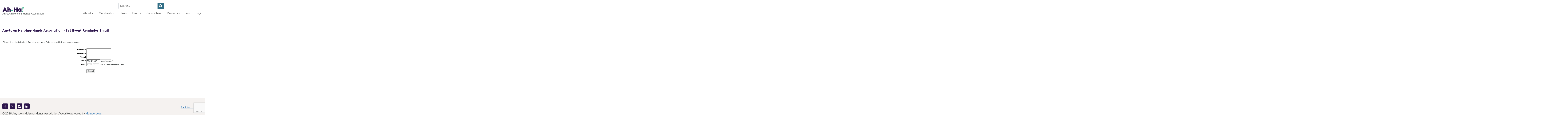

--- FILE ---
content_type: text/html; charset=UTF-8
request_url: https://www.viethconsulting.com/Calendar/event_reminder.php?eid=78603607&org_id=A1CA
body_size: 27704
content:
<!DOCTYPE html>
	
<!-- Menus Loaded --><!-- Input Shortener Loaded --><!-- Slideshows Loaded --><!-- SVG Icons Loaded -->	
<!-- News Feed Loaded -->	
<!-- Event Feed Loaded --><!-- RSS News Feed Loaded --><!-- Recent Event Feed Loaded --><!-- Newsletter Feed Loaded --><!-- Member Map Loaded -->	
<!-- Classified Ads Feed Loaded --><!-- Functions Loaded -->    <html lang="en">
    <head>
        <title>
            Anytown Helping-Hands Association		</title>
		
        <meta name="keywords" content="" />
        <meta name="description" content="" />
        <meta http-equiv="Content-Type" content="text/html; charset=UTF-8" />
        <meta name="viewport" content="width=device-width, initial-scale=1.0" />
		<meta http-equiv="X-UA-Compatible" content="IE=edge,chrome=1">
		
		<link rel="icon" type="image/svg+xml" href="https://host9.viethwebhosting.com/~a1ca/images/favicon.svg" >
		
        <link rel="stylesheet" type="text/css" href="https://host9.viethwebhosting.com/~a1ca/bootstrap/css/bootstrap.min.css" />
		<!-- <link rel="stylesheet" type="text/css" href="https://host9.viethwebhosting.com/~a1ca/_jquery/css/custom-theme/jquery-ui-1.9.2.custom.min.css" /> -->
		<link rel="stylesheet" type="text/css" href="https://host9.viethwebhosting.com/~a1ca/_jquery/ui/jquery-ui.min.css" />
		<link rel="stylesheet" type="text/css" href="https://host9.viethwebhosting.com/~a1ca/_jquery/css/jquery.ui.potato.menu.css" />
		<link rel="stylesheet" type="text/css" href="https://host9.viethwebhosting.com/~a1ca/_jquery/css/fullcalendar.css" />
		<link rel="stylesheet" type="text/css" href="https://host9.viethwebhosting.com/~a1ca/_jquery/css/fullcalendar.print.css" media="print" />

		<!-- <script type="text/javascript" src="https://host9.viethwebhosting.com/~a1ca/_jquery/js/jquery-1.10.1.min.js"></script>
		<script type="text/javascript" src="https://host9.viethwebhosting.com/~a1ca/_jquery/js/jquery-migrate-1.2.1.min.js"></script>
		<script type="text/javascript" src="https://host9.viethwebhosting.com/~a1ca/_jquery/js/jquery-ui-1.9.2.custom.min.js"></script> -->
		<script type="text/javascript" src="https://host9.viethwebhosting.com/~a1ca/_jquery/js/jquery-3.7.1.min.js"></script>
		<script type="text/javascript" src="https://host9.viethwebhosting.com/~a1ca/_jquery/js/jquery-migrate-3.5.2.min.js"></script>
		<script type="text/javascript" src="https://host9.viethwebhosting.com/~a1ca/_jquery/ui/jquery-ui.min.js"></script>
		<script type="text/javascript" src="https://host9.viethwebhosting.com/~a1ca/_jquery/js/jquery.jpanelmenu.min.js"></script>
		<script src="//memberleap.com/_jquery/fullcalendar-1.5.3/fullcalendar/fullcalendar.min.js"></script>
		
        <!-- Google ReCaptcha -->
        <script src='https://www.google.com/recaptcha/api.js'></script>

        <script type="text/javascript" src="https://host9.viethwebhosting.com/~a1ca/_jquery/js/fullcalendar.min.js"></script>
        <script type="text/javascript" src="https://host9.viethwebhosting.com/~a1ca/bootstrap/js/bootstrap.min.js"></script>
        <script type="text/javascript" src="https://host9.viethwebhosting.com/~a1ca/_jquery/js/_custom.js"></script>
		<link href="https://www.viethconsulting.com/_jquery/nivo/nivo-slider.css" media="screen" rel="stylesheet" type="text/css">
		
        <!-- Jake jquery bits -->
				
        <!-- Google fonts -->
		<link rel="preconnect" href="https://fonts.gstatic.com">
<link href="https://fonts.googleapis.com/css2?family=Nunito+Sans:ital,wght@0,400;0,700;1,400&family=Sen:wght@700&display=swap" rel="stylesheet">		<!-- ^^ Enter this in config.php -->
		
		<!-- Our style sheets -->
		<script type="text/javascript" src="https://www.viethconsulting.com/_jquery/js/json2.js"></script>
						 
						<script type="text/javascript" src="https://www.viethconsulting.com/_jquery/js/jquery.validate.min.js"></script>
						<script type="text/javascript" src="https://www.viethconsulting.com/_jquery/js/additional-methods.min.js"></script>
						<meta name="robots" content="noindex"><script src="https://www.google.com/recaptcha/api.js?render=6LcleqEUAAAAAAvyfYoSV3FT-H-jSLmY2L7VNRml"></script>
    <!--[if lt IE 9]>
        <script src="http://html5shiv.googlecode.com/svn/trunk/html5.js"></script>
        <![endif]-->
        <style type="text/css">

            form {
                border: 0 none;
                margin: 0 auto;
                padding: 10px 5px;
                width: 410px;
            }

            #mms_container {
                font-family: Verdana, Arial, sans-serif;
                font-size: 12px;
                margin: 0 auto;
                padding: 0;
                border: 0 none;
                display:block;
            }

            #mms_content {
                width:100%px;
                font-family: Verdana, Arial, sans-serif;
                font-size: 12px;
				margin: 0 auto;
            }

            .event-label {
                text-align: right;
                vertical-align: top;
                font-weight: bold;
				color:#000;
                width: 100px;
            }

            .input {
                text-align: left;
                vertical-align: top;
                font-weight: normal;
                width:300px;
            }

            .description {
                text-align: left;
                padding: 3px;
            }
		
		.errors {
			text-align: center;
		}
        label.error {
            font-family: Verdana;
            font-size: 12px;
            color: red
        }

        </style>
<!--##MH5INJECTS-->
		<!-- ^^This injects MMS specific styles -->
		<link rel="stylesheet" type="text/css" href="https://host9.viethwebhosting.com/~a1ca/css/style.css?combobreaker=2008261868" />
        <svg id="cta-icons" version="1.1" xmlns="http://www.w3.org/2000/svg" xmlns:xlink="http://www.w3.org/1999/xlink" x="0px" y="0px" width="66.7px"
	 height="66.7px" viewBox="0 0 66.7 66.7" style="display: none;" xml:space="preserve">
<style type="text/css">
	#cta-icons circle {
		fill: none;
		stroke: var(--primary);
		stroke-width: 3.9694;
		stroke-miterlimit: 10;
		transition: .125s fill ease-in-out;
	}

	#cta-icons path {
		fill: var(--primary);
		transition: .125s fill ease-in-out;
	}

	use:hover circle,
	use:focus circle
	{
		fill: var(--secondary);
	}
	use:hover path,
	use:focus path {
		fill: white;
	}
</style>
<defs>
	<symbol id="who-icon"> 
		<circle cx="33.4" cy="33.4" r="31.4"/>
		<path d="M32.8,35.3c-5.5,0-16.5,2.8-16.5,8.2v4.7l32.9,0v-4.8C49.3,38.1,38.3,35.3,32.8,35.3z M32.8,18.1
			c-4.1,0-7.5,3.4-7.5,7.5c0,4.1,3.4,7.5,7.5,7.5s7.4-3.4,7.4-7.5C40.3,21.4,36.9,18.1,32.8,18.1z"/>
	</symbol>
	<symbol id="what-icon">
		<circle class="st0" cx="33.4" cy="33.4" r="31.4"/>
		<path class="st1" d="M42.1,36.1c0.1-0.4,0.1-0.9,0.1-1.3s0-0.9-0.1-1.3l2.8-2.2c0.2-0.2,0.3-0.6,0.2-0.8l-2.6-4.6
			c-0.2-0.3-0.5-0.4-0.8-0.3L38.3,27c-0.7-0.5-1.4-1-2.2-1.3l-0.5-3.5c-0.1-0.3-0.3-0.6-0.7-0.6h-5.3c-0.3,0-0.6,0.2-0.7,0.6
			l-0.5,3.5C27.8,26,27,26.4,26.3,27l-3.3-1.3c-0.3-0.1-0.6,0-0.8,0.3l-2.6,4.6c-0.2,0.3-0.1,0.6,0.2,0.8l2.8,2.2
			c-0.1,0.4-0.1,0.9-0.1,1.3s0,0.9,0.1,1.3l-2.8,2.2c-0.2,0.2-0.3,0.6-0.2,0.8l2.6,4.6c0.2,0.3,0.5,0.4,0.8,0.3l3.3-1.3
			c0.7,0.5,1.4,1,2.2,1.3l0.5,3.5c0.1,0.3,0.3,0.6,0.7,0.6H35c0.3,0,0.6-0.2,0.7-0.6l0.5-3.5c0.8-0.3,1.5-0.8,2.2-1.3l3.3,1.3
			c0.3,0.1,0.6,0,0.8-0.3l2.6-4.6c0.2-0.3,0.1-0.6-0.2-0.8L42.1,36.1z M32.3,39.4c-2.5,0-4.6-2.1-4.6-4.6s2.1-4.6,4.6-4.6
			c2.5,0,4.6,2.1,4.6,4.6S34.9,39.4,32.3,39.4z M45.4,17c-0.1-0.1-0.1-0.3-0.2-0.4s-0.2-0.3-0.2-0.4l0.6-1.2c0.1-0.1,0-0.2-0.1-0.3
			l-1.7-1c-0.1-0.1-0.2,0-0.3,0l-0.9,1c-0.3-0.1-0.6-0.1-1,0l-0.8-1.1c-0.1-0.1-0.2-0.1-0.3-0.1l-1.8,0.9c-0.1,0.1-0.2,0.2-0.1,0.3
			l0.4,1.2c-0.2,0.3-0.4,0.5-0.5,0.8L37.2,17c-0.1,0-0.2,0.1-0.2,0.2l-0.1,2c0,0.1,0.1,0.2,0.2,0.2l1.3,0.2c0.1,0.1,0.1,0.3,0.2,0.4
			c0.1,0.1,0.2,0.3,0.2,0.4l-0.6,1.2c-0.1,0.1,0,0.2,0.1,0.3l1.7,1c0.1,0.1,0.2,0,0.3,0l0.9-1c0.3,0.1,0.6,0.1,1,0l0.8,1.1
			c0.1,0.1,0.2,0.1,0.3,0.1l1.8-0.9c0.1-0.1,0.2-0.2,0.1-0.3l-0.4-1.2c0.2-0.3,0.4-0.5,0.5-0.8l1.3-0.1c0.1,0,0.2-0.1,0.2-0.2l0.1-2
			c0-0.1-0.1-0.2-0.2-0.2L45.4,17z M42.7,19.8c-0.9,0.4-1.9,0.1-2.3-0.7s-0.1-1.9,0.8-2.3c0.9-0.4,1.9-0.1,2.3,0.7
			S43.5,19.4,42.7,19.8z"/>
	</symbol>
	<symbol id="contact-icon">
		<circle cx="33.4" cy="33.4" r="31.4"/>
		<path d="M44.2,42.2v5.4c0,0.9-0.7,1.5-1.5,1.5c-14.4,0-26-11.7-26-26c0-0.9,0.7-1.5,1.5-1.5h5.4c0.9,0,1.5,0.7,1.5,1.5
			c0,1.9,0.3,3.8,0.9,5.5c0.2,0.5,0,1.1-0.4,1.6l-3.4,3.4c2.2,4.3,5.8,7.9,10.1,10.1l3.4-3.4c0.4-0.4,1-0.5,1.6-0.4
			c1.7,0.6,3.6,0.9,5.5,0.9C43.5,40.7,44.2,41.4,44.2,42.2z M48.2,23.5c0,4.3-3.4,7.8-7.7,7.8c-4.2,0-7.7-3.5-7.7-7.8
			c0-0.2,0-0.4,0-0.5c0-0.1,0-0.2,0-0.3c0-0.4,0.1-0.8,0.2-1.1c0-0.1,0.1-0.2,0.1-0.4c0-0.1,0.1-0.2,0.1-0.4c0-0.1,0.1-0.2,0.1-0.4
			c0-0.1,0.1-0.2,0.1-0.3c0.1-0.1,0.1-0.3,0.2-0.4c0.1-0.1,0.1-0.2,0.2-0.3c0-0.1,0.1-0.1,0.1-0.2c0-0.1,0.1-0.2,0.2-0.2
			c0.1-0.2,0.3-0.4,0.5-0.6c0.1-0.1,0.2-0.2,0.3-0.3c0.1-0.1,0.2-0.2,0.3-0.3c0.1-0.1,0.2-0.2,0.3-0.2c0.1-0.1,0.2-0.1,0.3-0.2
			c0.5-0.4,1.1-0.8,1.8-1.1c0.1,0,0.2-0.1,0.3-0.1c0.1,0,0.2-0.1,0.2-0.1c0.1,0,0.1,0,0.2-0.1c0.5-0.1,0.9-0.2,1.4-0.3
			c0.1,0,0.2,0,0.3,0c0.2,0,0.3,0,0.5,0c0.2,0,0.3,0,0.5,0c0.1,0,0.2,0,0.3,0c0.5,0,1,0.1,1.4,0.3c0.1,0,0.1,0,0.2,0.1
			c0.1,0,0.2,0,0.2,0.1c0.1,0,0.2,0.1,0.3,0.1c0.2,0.1,0.4,0.2,0.6,0.3c0.1,0.1,0.2,0.1,0.3,0.2c0.1,0.1,0.2,0.1,0.3,0.2
			c0.1,0.1,0.2,0.1,0.3,0.2c0,0,0,0,0,0c0.1,0.1,0.2,0.1,0.3,0.2c0.1,0.1,0.2,0.2,0.3,0.2c0.1,0.1,0.2,0.2,0.3,0.2
			c0.1,0.1,0.2,0.2,0.3,0.3c0.1,0.1,0.2,0.2,0.3,0.3c0.3,0.3,0.5,0.6,0.7,1c0.1,0.1,0.1,0.2,0.2,0.3c0.1,0.1,0.1,0.2,0.2,0.3
			c0,0.1,0.1,0.1,0.1,0.2c0,0.1,0.1,0.2,0.1,0.3c0,0.1,0.1,0.2,0.1,0.4c0.1,0.3,0.2,0.7,0.3,1.1c0,0.1,0,0.2,0.1,0.4
			c0,0.1,0,0.3,0.1,0.5c0,0.1,0,0.2,0,0.3C48.2,23.1,48.2,23.3,48.2,23.5z M41.3,22.8h-1.5v4.7h1.5V22.8z M41.3,19.2h-1.5v1.6h1.5
			V19.2z"/>
	</symbol>
</defs>
</svg>




    </head>
    
<body>
    
<div id="mobileMenuWrapper"><ul id="mobile-menu">
        <li id="triggerClose" aria-label="Close" class="mobileMenuTrigger">&times;</li>
        <li>
            <a href="https://host9.viethwebhosting.com/~a1ca/" class="home-link">Home</a>
        </li><li ><a href="#" class="mToggle">About<b class="caret"></b></a><ul class="mDropdown"><li ><a href="#" target="_top">Board</a></li><li ><a href="#" target="_top">Mission</a></li><li ><a href="http://host9.viethwebhosting.com/~a1ca/subpage.php" target="_top">Subpage</a></li></ul></li><li ><a href="#" target="_top">Membership</a></li><li ><a href="#" target="_top">News</a></li><li ><a href="#" target="_top">Events</a></li><li ><a href="#" target="_top">Committees</a></li><li ><a href="#" target="_top">Resources</a></li><li ><a href="#" target="_top">Join</a></li>
        <li>
            <a role="button" href="https://viethconsulting.com/members/mlogin.php?org_id=A1CA">Login</a>
        </li></ul></div><script type="text/javascript">
	$(function(){
		var $trigger = $('.mobileMenuTrigger');
		var $target  = $('#mobileMenuWrapper');
		$trigger.click(function(e){
			$target.toggleClass('open');
			e.stopPropagation();
		});
		//Handles menu hide/show
		$(".mToggle").click(function(e){
			$(this).siblings("ul.mDropdown").toggleClass("open");
			e.stopPropagation();
		});
		$("body").click(function(e){
			clicked = $(e.target);
			//console.log(clicked);
			var pass = true;
			if(clicked.parents("#mobile-menu").length){
				pass = false;
			}
			if(!$target.hasClass("open")){
				pass = false;
				//console.log("this");
			}
			//console.log(pass);
			if(pass == true){
				e.stopPropagation();
				$target.toggleClass('open');
			}
		});
		
		//
		
	});
</script><header class="wrapper">
    <a class="logo-link" href="https://host9.viethwebhosting.com/~a1ca/">
        <img src="https://host9.viethwebhosting.com/~a1ca/images/logo.svg" alt="Anytown Helping-Hands Association">
    </a>
    <nav>
        
			<form class="searchbox" action="https://viethconsulting.com/members/search/query.php?org_id=A1CA">
									
					
				
						<input name="keyword" type="search" class="search-input " placeholder="Search…">
						<input type="hidden" name="org_id" value="A1CA">
						<input value="Submit" name="sa" class="search-button" type="submit">
					
				
			</form>        <div id="nav_menu" class="NP collapse navbar-collapse navbar-ex1-collapse"><ul class="nav navbar-nav men-level-"><li  class="dropdown t "><a href="#" class="dropdown-toggle" data-toggle="dropdown" aria-expanded="false">About<b class="caret"></b></a><ul class="dropdown-menu men-level-"><li ><a href="#" target="_top">Board</a></li><li ><a href="#" target="_top">Mission</a></li><li ><a href="http://host9.viethwebhosting.com/~a1ca/subpage.php" target="_top">Subpage</a></li></ul></li><li ><a href="#" target="_top">Membership</a></li><li ><a href="#" target="_top">News</a></li><li ><a href="#" target="_top">Events</a></li><li ><a href="#" target="_top">Committees</a></li><li ><a href="#" target="_top">Resources</a></li><li ><a href="#" target="_top">Join</a></li>
                <li>
                    <a role="button" href="https://viethconsulting.com/members/mlogin.php?org_id=A1CA">Login</a>
                </li>
            </ul></div><script type="text/javascript">
		$('ul.dropdown-menu [data-toggle=dropdown]').on('click', function(event) {
			event.preventDefault(); 
			event.stopPropagation(); 
			$(this).parent().toggleClass('open');
			var menu = $(this).parent().find("ul");
			var menupos = menu.offset();
		  
			if ((menupos.left + menu.width()) + 30 > $(window).width()) {
				var newpos = - menu.width();      
			} else {
				var newpos = $(this).parent().width();
			}
			menu.css({ left:newpos });
		});
		function checkForChanges(){
			if (!$('.navbar-collapse').hasClass('in')){
				$('.nav-row').css('max-height','40px');
			} else {
				$('.nav-row').css('max-height','none');
				setTimeout(checkForChanges, 500);
			}
		}
		$(function(){
			checkForChanges();
		});
	</script>        <button class="mobileMenuTrigger">
            <svg class="menu-trigger" version="1.1" xmlns="http://www.w3.org/2000/svg" x="0px" y="0px" width="32.2px" height="19.9px" viewBox="0 0 32.2 19.9" style="enable-background:new 0 0 32.2 19.9;" xml:space="preserve">

<style type="text/css">

	.menu-trigger line {fill:none;stroke:currentColor;stroke-width:3;stroke-linecap:round;stroke-miterlimit:10;}

</style>

<defs>

</defs>

<line x1="1.5" y1="1.5" x2="30.7" y2="1.5"></line>

<line x1="1.5" y1="9.9" x2="30.7" y2="9.9"></line>

<line x1="1.5" y1="18.4" x2="30.7" y2="18.4"></line>

</svg> 
        </button>
    </nav>
</header>


<main id="mms-main" class="wrapper">

<style>.navbar { 
	margin-bottom:0px;
}


#ultra-icon svg { 
  width: 30px;
  height: 30px;
}

.dropdown-toggle svg {
  width: 20px;
  height: 20px;
}

#breadcrumb-navigation {
   display: flex;
   flex-wrap: wrap;
   justify-content: space-between;
   margin-bottom: -5px;
   gap: 1rem 30px;
  

   padding-bottom: 10px;
   border-bottom: 1px solid #17234d; 
   
   
}

#breadcrumb-navigation>div {
    display: flex;
    gap: 1ch;
    align-items: center;
    max-height: fit-content;
}

#persist_nav_zone {
    min-height: unset;
}

#persist_nav>ul {
    display: flex;
    gap: 1ch;
}

#persist_nav ::before,
#persist_nav ::after {
    content: none;
}

@media (max-width: 767px) {
    #breadcrumb-navigation {
        flex-direction: column;
    }
    #persist_nav .dropdown-menu {
		left: 0;
        right: unset;
        position: absolute;
        background: white;
    }
}

#persist_nav .navbar-nav>li {
    /* Overwrite BS defaults */
    float: left;
}

#persist_nav .navbar-nav>li>a {
    padding: 0px;
}

.bc_subhead {
    font-size: clamp(20px, 1.25em, 24px);
    margin: 0;
    padding: 0;
}

@media (min-width: 768px) {
#persist_nav .dropdown-menu {
     /* Overwrite BS defaults */
     left: unset;
     right: 0;
     position: absolute;
     float: left;
     /* margin: 2px 0 0; */ 
     background-color: #fff;
     box-shadow: 0 6px 12px rgba(0, 0, 0, .175);
 }
}

</style><div id="breadcrumb-navigation" style="margin:0px auto; max-width:100%;"><div><div><h1 class="bc_subhead">Anytown Helping-Hands Association - Set Event Reminder Email</h1></div></div><div id="bootstrap_admin_menu"></div></div>	<script type="text/javascript" src="//www.viethconsulting.com/members/swfobject/swfobject.js"></script>
	<script type="text/javascript">var salvation_army_logged_in = false;</script><div id="mheader_5_wrapper" style="margin:0px auto; max-width:100%; padding-top:5px; padding-bottom:20px; min-height:400px;">

        
		<div id="mms_container">
            <div id="mms_content">
                <br/>
                <br/>
                <div class="description">
                    Please fill out the following information and press Submit to establish your event reminder.
                </div>
                <br/>
                <form method="post" action="event_reminder_resp.php" name="eventremind" id="eventremind">
                    <table>
                                <input type="hidden" name="event_id" value="78603607" />
                                <input type="hidden" name="org_id" value="A1CA" />
                        <tr>
                            <td class="event-label">
                                <label for="fname">
                                    First Name:
                                </label>
                            </td>
                            <td class="input">
                                <input type="text" name="fname" value="" />
                            </td>
                        </tr>
                        <tr>
                            <td class="event-label">
                                <label for="lname">
                                    Last Name:
                                </label>
                            </td>
                            <td class="input">
                                <input type="text" name="lname" value="" />
                            </td>
                        </tr>
                        <tr>
                            <td class="event-label">
                                <label for="email">
                                    *Email:
                                </label>
                            </td>
                            <td class="input">
                                <input type="text" name="email" value="" />
                            </td>
                        </tr>
                          <tr>
                              <td class="event-label">
                                <label for="erdate" >*Date:</label>
                              </td>
                              <td class="input">
                                <input type="text" name="erdate" id="erdate" size="10" maxlength="10" value="06/14/2032"> <font size="2" face="Verdana">(mm/dd/yyyy)</font><br/>
                              </td>
                        </tr>
                        <tr>
                            <td class="event-label">
                              <label for="erhour" >*Hour:</label>
                            </td>
                            <td class="input">
                              <select name="erhour">
                                  <option value="1" >1</option><option value="2" >2</option><option value="3" >3</option><option value="4" >4</option><option value="5" >5</option><option value="6" >6</option><option value="7" >7</option><option value="8" >8</option><option value="9" SELECTED >9</option><option value="10" >10</option><option value="11" >11</option><option value="12" >12</option>                              </select>
                              <select name="ampm">
                                  <option value="AM" selected="" >AM</option>
                                  <option value="PM" >PM</option>
                              </select>&nbsp;<span style="font-weight:normal; font-size:10pt; text-align:left; font-family:Verdana;">EST (Eastern Standard Time)</span><br/>
                            </td>
						</tr>
						<tr>
							<td>&nbsp;</td>
							<td class="input">
																	<input type="hidden" id="g-recaptcha-response" name="g-recaptcha-response">
										<script>
											grecaptcha.ready(function() {
												grecaptcha.execute('6LcleqEUAAAAAAvyfYoSV3FT-H-jSLmY2L7VNRml', {action: 'mcontact'})
												.then(function(token) {
													// Verify the token on the server.
													document.getElementById('g-recaptcha-response').value = token;
												});
											});
											//refresh the recaptcha just in case they take longer than two minutes.
											var gcaptcharefresh = function() {
												grecaptcha.execute('6LcleqEUAAAAAAvyfYoSV3FT-H-jSLmY2L7VNRml', {action: 'mcontact'})
												.then(function(token) {
													// Verify the token on the server.
													document.getElementById('g-recaptcha-response').value = token;
													console.log('RECAPTCHA REFRESHED');
												});
											}
											window.setInterval(gcaptcharefresh, 120000);
											//grecaptcha.reset();
										</script>
															</td>
						</tr>
                        <tr>
                            <td class="event-label">&nbsp;
                                
                            </td>
                            <td class="input">
                                <input type="hidden" name="timezone" value="EST" />
                                <input type="submit" name="submit" value="Submit" />
                            </td>
                        </tr>
                    </table>
                </form>
            <br/>
            <br/>

            </div>
            </div>
</div>



<script>
	function ApplyStyles(){
		$('.actionBtn').button();
		// $('.buttonset, .radios').buttonset(); // deprecated
		$('.datepicker').datepicker();
		$('.datepicker_df').datepicker();
		$('.datepicker_df').datepicker("option", "dateFormat", "m/d/yy");
		$('.styled_text').addClass('ui-state-default ui-combobox-input ui-autocomplete-input ui-widget ui-widget-content ui-corner-all');
		$('.ttip, .VICON').tooltip();
			if ( $.isFunction($.fn.select2) ) {
			$('.select2').select2();
		}
		
	}
	$(function(){
		ApplyStyles();
		$(document).ajaxComplete(function(){
			setTimeout(function(){
				ApplyStyles();
			}, 50);
		});
	});




</script>
	
</main>

<footer class="wrapper">
	<section>
		<ul class="social-links">
			<li><a href="#">
				<svg class="facebook-icon" version="1.1" xmlns="http://www.w3.org/2000/svg" xmlns:xlink="http://www.w3.org/1999/xlink" x="0px" y="0px" width="40px"
	 height="40px" viewBox="0 0 40 40" style="overflow:visible;enable-background:new 0 0 40 40;" xml:space="preserve">
<style type="text/css">
	.facebook-icon .st0{fill:#F6862B;}
	.facebook-icon .icon {fill:#FFFFFF;}
</style>
<defs>
</defs>
<g>
	<path class="st0" d="M20,40L20,40C9,40,0,31,0,20v0C0,9,9,0,20,0h0c11,0,20,9,20,20v0C40,31,31,40,20,40z"/>
	<path class="icon" d="M21.6,29.7v-8.8h3.2l0.5-3.4h-3.7v-2.2c0-1,0.3-1.7,1.8-1.7l2,0v-3.1c-0.3,0-1.5-0.1-2.8-0.1
		c-2.8,0-4.7,1.6-4.7,4.5v2.5h-3.2v3.4h3.2v8.8H21.6z"/>
</g>
</svg>
			</a></li>
			<li><a href="#">
				<svg id="x-twitter-icon" data-name="Layer 1" xmlns="http://www.w3.org/2000/svg" version="1.1" viewBox="0 0 40 40">
  <defs>
    <style>
      svg#x-twitter-icon .cls-1 {
        fill: #f9f9f9;
      }

      svg#x-twitter-icon .cls-1, svg#x-twitter-icon .cls-2 {
        stroke-width: 0px;
      }

      svg#x-twitter-icon .cls-2 {
        fill: #f6862b;
      }
    </style>
  </defs>
  <path class="cls-2" d="M20,40h0C9,40,0,31,0,20h0C0,9,9,0,20,0h0c11,0,20,9,20,20h0c0,11-9,20-20,20Z"/>
  <g id="layer1">
    <path id="path1009" class="cls-1" d="M12.1,11.8l6.4,8.6-6.5,7h1.5l5.7-6.1,4.6,6.1h5l-6.8-9.1,6-6.5h-1.5l-5.2,5.6-4.2-5.6h-5ZM14.3,12.9h2.3l10.1,13.5h-2.3l-10.1-13.5Z"/>
  </g>
</svg>			</a></li>
			<li><a href="#">
				<svg class="instagram-icon" version="1.1" xmlns="http://www.w3.org/2000/svg" xmlns:xlink="http://www.w3.org/1999/xlink" x="0px" y="0px" width="40px"
	 height="40px" viewBox="0 0 40 40" style="overflow:visible;enable-background:new 0 0 40 40;" xml:space="preserve">
<style type="text/css">
	.instagram-icon .st0{fill:#F6862B;}
	.instagram-icon .icon{fill-rule:evenodd;clip-rule:evenodd;fill:#FFFFFF;}
</style>
<defs>
</defs>
<g>
	<path class="st0" d="M20,40L20,40C9,40,0,31,0,20v0C0,9,9,0,20,0h0c11,0,20,9,20,20v0C40,31,31,40,20,40z"/>
	<path class="icon" d="M27.4,18.5h-1.7c0.1,0.5,0.2,1,0.2,1.5c0,3.3-2.7,6-6,6c-3.3,0-6-2.7-6-6
		c0-0.5,0.1-1,0.2-1.5h-1.7v8.2c0,0.4,0.3,0.7,0.7,0.7h13.4c0.4,0,0.7-0.3,0.7-0.7V18.5z M27.4,13.3c0-0.4-0.3-0.7-0.7-0.7h-2.2
		c-0.4,0-0.7,0.3-0.7,0.7v2.2c0,0.4,0.3,0.7,0.7,0.7h2.2c0.4,0,0.7-0.3,0.7-0.7V13.3z M20,16.3c-2.1,0-3.7,1.7-3.7,3.7
		c0,2.1,1.7,3.7,3.7,3.7c2.1,0,3.7-1.7,3.7-3.7C23.7,17.9,22.1,16.3,20,16.3 M27.4,29.7H12.6c-1.2,0-2.2-1-2.2-2.2V12.6
		c0-1.2,1-2.2,2.2-2.2h14.9c1.2,0,2.2,1,2.2,2.2v14.9C29.7,28.7,28.7,29.7,27.4,29.7"/>
</g>
</svg>
			</a></li>
			<li><a href="#">
				<svg class="linkedin-icon" version="1.1" xmlns="http://www.w3.org/2000/svg" xmlns:xlink="http://www.w3.org/1999/xlink" x="0px" y="0px" width="40px"
	 height="40px" viewBox="0 0 40 40" style="overflow:visible;enable-background:new 0 0 40 40;" xml:space="preserve">
<style type="text/css">
	.linkedin-icon .st0{fill:#F6862B;}
	.linkedin-icon .icon{fill:#FFFFFF;}
</style>
<defs>
</defs>
<g>
	<path class="st0" d="M20,40L20,40C9,40,0,31,0,20v0C0,9,9,0,20,0h0c11,0,20,9,20,20v0C40,31,31,40,20,40z"/>
	<path class="icon" d="M29.7,22.1v7.2h-4.1v-6.7c0-1.7-0.6-2.8-2.1-2.8c-1.1,0-1.8,0.8-2.1,1.5
		c-0.1,0.3-0.1,0.6-0.1,1v7H17c0,0,0.1-11.3,0-12.5h4.2v1.8c0,0,0,0,0,0h0v0c0.6-0.8,1.5-2.1,3.7-2.1C27.6,16.5,29.7,18.3,29.7,22.1
		z M12.7,10.8c-1.4,0-2.3,0.9-2.3,2.2c0,1.2,0.9,2.2,2.3,2.2h0c1.4,0,2.3-1,2.3-2.2C15,11.7,14.1,10.8,12.7,10.8z M10.6,29.2h4.1
		V16.8h-4.1V29.2z"/>
</g>
</svg>
			</a></li>
		</ul>
		<a class="top-link" href="#subpage-main" target="_top">Back to top
				<div class="top-button">
					<div class="button-arrow"></div>
				</div>
			</a>	</section>
	<div>
		&copy; 2026 Anytown Helping-Hands Association. Website powered by <a href="https://www.memberleap.com" target="_blank">MemberLeap.</a> 
	</div>
</footer>

<!-- Calculate the width of scrollbar. This is different on each browser. -->
<script>
	var scrollbarWidth = window.innerWidth - document.documentElement.clientWidth;
	
	if(scrollbarWidth > 0) {
		document.documentElement.style.setProperty (
			'--scrollbarWidth',
			scrollbarWidth + 'px'
		);
	} else {
		//scrollbarWidth won't be set in Firefox because its scrollbar is 0 so this sets it manually
		document.documentElement.style.setProperty (
			'--scrollbarWidth',
			'0px'
		);
	}
</script>    

</body>
</html>

    <script type="text/javascript">

        $(document).ready(function() {

            $("#erdate").datepicker();

            $("#eventremind").validate({
              rules: {
                email: {
                    required: true,
                    email:true
                },
                erdate: {
                    required: true
                },
                erhour: {
                    required: true
                },
                ampm: {
                    required: true
                }
              },
            messages:{
                email: "<br/>Please enter a valid email address.",
                erdate: "<br/>Please enter a valid reminder date.",
                erhour: "<br/>Please enter a valid reminder hour."
            }
            });
        });

    </script>
</body>

--- FILE ---
content_type: text/html; charset=utf-8
request_url: https://www.google.com/recaptcha/api2/anchor?ar=1&k=6LcleqEUAAAAAAvyfYoSV3FT-H-jSLmY2L7VNRml&co=aHR0cHM6Ly93d3cudmlldGhjb25zdWx0aW5nLmNvbTo0NDM.&hl=en&v=N67nZn4AqZkNcbeMu4prBgzg&size=invisible&anchor-ms=20000&execute-ms=30000&cb=f7c6q9wt4cgb
body_size: 48577
content:
<!DOCTYPE HTML><html dir="ltr" lang="en"><head><meta http-equiv="Content-Type" content="text/html; charset=UTF-8">
<meta http-equiv="X-UA-Compatible" content="IE=edge">
<title>reCAPTCHA</title>
<style type="text/css">
/* cyrillic-ext */
@font-face {
  font-family: 'Roboto';
  font-style: normal;
  font-weight: 400;
  font-stretch: 100%;
  src: url(//fonts.gstatic.com/s/roboto/v48/KFO7CnqEu92Fr1ME7kSn66aGLdTylUAMa3GUBHMdazTgWw.woff2) format('woff2');
  unicode-range: U+0460-052F, U+1C80-1C8A, U+20B4, U+2DE0-2DFF, U+A640-A69F, U+FE2E-FE2F;
}
/* cyrillic */
@font-face {
  font-family: 'Roboto';
  font-style: normal;
  font-weight: 400;
  font-stretch: 100%;
  src: url(//fonts.gstatic.com/s/roboto/v48/KFO7CnqEu92Fr1ME7kSn66aGLdTylUAMa3iUBHMdazTgWw.woff2) format('woff2');
  unicode-range: U+0301, U+0400-045F, U+0490-0491, U+04B0-04B1, U+2116;
}
/* greek-ext */
@font-face {
  font-family: 'Roboto';
  font-style: normal;
  font-weight: 400;
  font-stretch: 100%;
  src: url(//fonts.gstatic.com/s/roboto/v48/KFO7CnqEu92Fr1ME7kSn66aGLdTylUAMa3CUBHMdazTgWw.woff2) format('woff2');
  unicode-range: U+1F00-1FFF;
}
/* greek */
@font-face {
  font-family: 'Roboto';
  font-style: normal;
  font-weight: 400;
  font-stretch: 100%;
  src: url(//fonts.gstatic.com/s/roboto/v48/KFO7CnqEu92Fr1ME7kSn66aGLdTylUAMa3-UBHMdazTgWw.woff2) format('woff2');
  unicode-range: U+0370-0377, U+037A-037F, U+0384-038A, U+038C, U+038E-03A1, U+03A3-03FF;
}
/* math */
@font-face {
  font-family: 'Roboto';
  font-style: normal;
  font-weight: 400;
  font-stretch: 100%;
  src: url(//fonts.gstatic.com/s/roboto/v48/KFO7CnqEu92Fr1ME7kSn66aGLdTylUAMawCUBHMdazTgWw.woff2) format('woff2');
  unicode-range: U+0302-0303, U+0305, U+0307-0308, U+0310, U+0312, U+0315, U+031A, U+0326-0327, U+032C, U+032F-0330, U+0332-0333, U+0338, U+033A, U+0346, U+034D, U+0391-03A1, U+03A3-03A9, U+03B1-03C9, U+03D1, U+03D5-03D6, U+03F0-03F1, U+03F4-03F5, U+2016-2017, U+2034-2038, U+203C, U+2040, U+2043, U+2047, U+2050, U+2057, U+205F, U+2070-2071, U+2074-208E, U+2090-209C, U+20D0-20DC, U+20E1, U+20E5-20EF, U+2100-2112, U+2114-2115, U+2117-2121, U+2123-214F, U+2190, U+2192, U+2194-21AE, U+21B0-21E5, U+21F1-21F2, U+21F4-2211, U+2213-2214, U+2216-22FF, U+2308-230B, U+2310, U+2319, U+231C-2321, U+2336-237A, U+237C, U+2395, U+239B-23B7, U+23D0, U+23DC-23E1, U+2474-2475, U+25AF, U+25B3, U+25B7, U+25BD, U+25C1, U+25CA, U+25CC, U+25FB, U+266D-266F, U+27C0-27FF, U+2900-2AFF, U+2B0E-2B11, U+2B30-2B4C, U+2BFE, U+3030, U+FF5B, U+FF5D, U+1D400-1D7FF, U+1EE00-1EEFF;
}
/* symbols */
@font-face {
  font-family: 'Roboto';
  font-style: normal;
  font-weight: 400;
  font-stretch: 100%;
  src: url(//fonts.gstatic.com/s/roboto/v48/KFO7CnqEu92Fr1ME7kSn66aGLdTylUAMaxKUBHMdazTgWw.woff2) format('woff2');
  unicode-range: U+0001-000C, U+000E-001F, U+007F-009F, U+20DD-20E0, U+20E2-20E4, U+2150-218F, U+2190, U+2192, U+2194-2199, U+21AF, U+21E6-21F0, U+21F3, U+2218-2219, U+2299, U+22C4-22C6, U+2300-243F, U+2440-244A, U+2460-24FF, U+25A0-27BF, U+2800-28FF, U+2921-2922, U+2981, U+29BF, U+29EB, U+2B00-2BFF, U+4DC0-4DFF, U+FFF9-FFFB, U+10140-1018E, U+10190-1019C, U+101A0, U+101D0-101FD, U+102E0-102FB, U+10E60-10E7E, U+1D2C0-1D2D3, U+1D2E0-1D37F, U+1F000-1F0FF, U+1F100-1F1AD, U+1F1E6-1F1FF, U+1F30D-1F30F, U+1F315, U+1F31C, U+1F31E, U+1F320-1F32C, U+1F336, U+1F378, U+1F37D, U+1F382, U+1F393-1F39F, U+1F3A7-1F3A8, U+1F3AC-1F3AF, U+1F3C2, U+1F3C4-1F3C6, U+1F3CA-1F3CE, U+1F3D4-1F3E0, U+1F3ED, U+1F3F1-1F3F3, U+1F3F5-1F3F7, U+1F408, U+1F415, U+1F41F, U+1F426, U+1F43F, U+1F441-1F442, U+1F444, U+1F446-1F449, U+1F44C-1F44E, U+1F453, U+1F46A, U+1F47D, U+1F4A3, U+1F4B0, U+1F4B3, U+1F4B9, U+1F4BB, U+1F4BF, U+1F4C8-1F4CB, U+1F4D6, U+1F4DA, U+1F4DF, U+1F4E3-1F4E6, U+1F4EA-1F4ED, U+1F4F7, U+1F4F9-1F4FB, U+1F4FD-1F4FE, U+1F503, U+1F507-1F50B, U+1F50D, U+1F512-1F513, U+1F53E-1F54A, U+1F54F-1F5FA, U+1F610, U+1F650-1F67F, U+1F687, U+1F68D, U+1F691, U+1F694, U+1F698, U+1F6AD, U+1F6B2, U+1F6B9-1F6BA, U+1F6BC, U+1F6C6-1F6CF, U+1F6D3-1F6D7, U+1F6E0-1F6EA, U+1F6F0-1F6F3, U+1F6F7-1F6FC, U+1F700-1F7FF, U+1F800-1F80B, U+1F810-1F847, U+1F850-1F859, U+1F860-1F887, U+1F890-1F8AD, U+1F8B0-1F8BB, U+1F8C0-1F8C1, U+1F900-1F90B, U+1F93B, U+1F946, U+1F984, U+1F996, U+1F9E9, U+1FA00-1FA6F, U+1FA70-1FA7C, U+1FA80-1FA89, U+1FA8F-1FAC6, U+1FACE-1FADC, U+1FADF-1FAE9, U+1FAF0-1FAF8, U+1FB00-1FBFF;
}
/* vietnamese */
@font-face {
  font-family: 'Roboto';
  font-style: normal;
  font-weight: 400;
  font-stretch: 100%;
  src: url(//fonts.gstatic.com/s/roboto/v48/KFO7CnqEu92Fr1ME7kSn66aGLdTylUAMa3OUBHMdazTgWw.woff2) format('woff2');
  unicode-range: U+0102-0103, U+0110-0111, U+0128-0129, U+0168-0169, U+01A0-01A1, U+01AF-01B0, U+0300-0301, U+0303-0304, U+0308-0309, U+0323, U+0329, U+1EA0-1EF9, U+20AB;
}
/* latin-ext */
@font-face {
  font-family: 'Roboto';
  font-style: normal;
  font-weight: 400;
  font-stretch: 100%;
  src: url(//fonts.gstatic.com/s/roboto/v48/KFO7CnqEu92Fr1ME7kSn66aGLdTylUAMa3KUBHMdazTgWw.woff2) format('woff2');
  unicode-range: U+0100-02BA, U+02BD-02C5, U+02C7-02CC, U+02CE-02D7, U+02DD-02FF, U+0304, U+0308, U+0329, U+1D00-1DBF, U+1E00-1E9F, U+1EF2-1EFF, U+2020, U+20A0-20AB, U+20AD-20C0, U+2113, U+2C60-2C7F, U+A720-A7FF;
}
/* latin */
@font-face {
  font-family: 'Roboto';
  font-style: normal;
  font-weight: 400;
  font-stretch: 100%;
  src: url(//fonts.gstatic.com/s/roboto/v48/KFO7CnqEu92Fr1ME7kSn66aGLdTylUAMa3yUBHMdazQ.woff2) format('woff2');
  unicode-range: U+0000-00FF, U+0131, U+0152-0153, U+02BB-02BC, U+02C6, U+02DA, U+02DC, U+0304, U+0308, U+0329, U+2000-206F, U+20AC, U+2122, U+2191, U+2193, U+2212, U+2215, U+FEFF, U+FFFD;
}
/* cyrillic-ext */
@font-face {
  font-family: 'Roboto';
  font-style: normal;
  font-weight: 500;
  font-stretch: 100%;
  src: url(//fonts.gstatic.com/s/roboto/v48/KFO7CnqEu92Fr1ME7kSn66aGLdTylUAMa3GUBHMdazTgWw.woff2) format('woff2');
  unicode-range: U+0460-052F, U+1C80-1C8A, U+20B4, U+2DE0-2DFF, U+A640-A69F, U+FE2E-FE2F;
}
/* cyrillic */
@font-face {
  font-family: 'Roboto';
  font-style: normal;
  font-weight: 500;
  font-stretch: 100%;
  src: url(//fonts.gstatic.com/s/roboto/v48/KFO7CnqEu92Fr1ME7kSn66aGLdTylUAMa3iUBHMdazTgWw.woff2) format('woff2');
  unicode-range: U+0301, U+0400-045F, U+0490-0491, U+04B0-04B1, U+2116;
}
/* greek-ext */
@font-face {
  font-family: 'Roboto';
  font-style: normal;
  font-weight: 500;
  font-stretch: 100%;
  src: url(//fonts.gstatic.com/s/roboto/v48/KFO7CnqEu92Fr1ME7kSn66aGLdTylUAMa3CUBHMdazTgWw.woff2) format('woff2');
  unicode-range: U+1F00-1FFF;
}
/* greek */
@font-face {
  font-family: 'Roboto';
  font-style: normal;
  font-weight: 500;
  font-stretch: 100%;
  src: url(//fonts.gstatic.com/s/roboto/v48/KFO7CnqEu92Fr1ME7kSn66aGLdTylUAMa3-UBHMdazTgWw.woff2) format('woff2');
  unicode-range: U+0370-0377, U+037A-037F, U+0384-038A, U+038C, U+038E-03A1, U+03A3-03FF;
}
/* math */
@font-face {
  font-family: 'Roboto';
  font-style: normal;
  font-weight: 500;
  font-stretch: 100%;
  src: url(//fonts.gstatic.com/s/roboto/v48/KFO7CnqEu92Fr1ME7kSn66aGLdTylUAMawCUBHMdazTgWw.woff2) format('woff2');
  unicode-range: U+0302-0303, U+0305, U+0307-0308, U+0310, U+0312, U+0315, U+031A, U+0326-0327, U+032C, U+032F-0330, U+0332-0333, U+0338, U+033A, U+0346, U+034D, U+0391-03A1, U+03A3-03A9, U+03B1-03C9, U+03D1, U+03D5-03D6, U+03F0-03F1, U+03F4-03F5, U+2016-2017, U+2034-2038, U+203C, U+2040, U+2043, U+2047, U+2050, U+2057, U+205F, U+2070-2071, U+2074-208E, U+2090-209C, U+20D0-20DC, U+20E1, U+20E5-20EF, U+2100-2112, U+2114-2115, U+2117-2121, U+2123-214F, U+2190, U+2192, U+2194-21AE, U+21B0-21E5, U+21F1-21F2, U+21F4-2211, U+2213-2214, U+2216-22FF, U+2308-230B, U+2310, U+2319, U+231C-2321, U+2336-237A, U+237C, U+2395, U+239B-23B7, U+23D0, U+23DC-23E1, U+2474-2475, U+25AF, U+25B3, U+25B7, U+25BD, U+25C1, U+25CA, U+25CC, U+25FB, U+266D-266F, U+27C0-27FF, U+2900-2AFF, U+2B0E-2B11, U+2B30-2B4C, U+2BFE, U+3030, U+FF5B, U+FF5D, U+1D400-1D7FF, U+1EE00-1EEFF;
}
/* symbols */
@font-face {
  font-family: 'Roboto';
  font-style: normal;
  font-weight: 500;
  font-stretch: 100%;
  src: url(//fonts.gstatic.com/s/roboto/v48/KFO7CnqEu92Fr1ME7kSn66aGLdTylUAMaxKUBHMdazTgWw.woff2) format('woff2');
  unicode-range: U+0001-000C, U+000E-001F, U+007F-009F, U+20DD-20E0, U+20E2-20E4, U+2150-218F, U+2190, U+2192, U+2194-2199, U+21AF, U+21E6-21F0, U+21F3, U+2218-2219, U+2299, U+22C4-22C6, U+2300-243F, U+2440-244A, U+2460-24FF, U+25A0-27BF, U+2800-28FF, U+2921-2922, U+2981, U+29BF, U+29EB, U+2B00-2BFF, U+4DC0-4DFF, U+FFF9-FFFB, U+10140-1018E, U+10190-1019C, U+101A0, U+101D0-101FD, U+102E0-102FB, U+10E60-10E7E, U+1D2C0-1D2D3, U+1D2E0-1D37F, U+1F000-1F0FF, U+1F100-1F1AD, U+1F1E6-1F1FF, U+1F30D-1F30F, U+1F315, U+1F31C, U+1F31E, U+1F320-1F32C, U+1F336, U+1F378, U+1F37D, U+1F382, U+1F393-1F39F, U+1F3A7-1F3A8, U+1F3AC-1F3AF, U+1F3C2, U+1F3C4-1F3C6, U+1F3CA-1F3CE, U+1F3D4-1F3E0, U+1F3ED, U+1F3F1-1F3F3, U+1F3F5-1F3F7, U+1F408, U+1F415, U+1F41F, U+1F426, U+1F43F, U+1F441-1F442, U+1F444, U+1F446-1F449, U+1F44C-1F44E, U+1F453, U+1F46A, U+1F47D, U+1F4A3, U+1F4B0, U+1F4B3, U+1F4B9, U+1F4BB, U+1F4BF, U+1F4C8-1F4CB, U+1F4D6, U+1F4DA, U+1F4DF, U+1F4E3-1F4E6, U+1F4EA-1F4ED, U+1F4F7, U+1F4F9-1F4FB, U+1F4FD-1F4FE, U+1F503, U+1F507-1F50B, U+1F50D, U+1F512-1F513, U+1F53E-1F54A, U+1F54F-1F5FA, U+1F610, U+1F650-1F67F, U+1F687, U+1F68D, U+1F691, U+1F694, U+1F698, U+1F6AD, U+1F6B2, U+1F6B9-1F6BA, U+1F6BC, U+1F6C6-1F6CF, U+1F6D3-1F6D7, U+1F6E0-1F6EA, U+1F6F0-1F6F3, U+1F6F7-1F6FC, U+1F700-1F7FF, U+1F800-1F80B, U+1F810-1F847, U+1F850-1F859, U+1F860-1F887, U+1F890-1F8AD, U+1F8B0-1F8BB, U+1F8C0-1F8C1, U+1F900-1F90B, U+1F93B, U+1F946, U+1F984, U+1F996, U+1F9E9, U+1FA00-1FA6F, U+1FA70-1FA7C, U+1FA80-1FA89, U+1FA8F-1FAC6, U+1FACE-1FADC, U+1FADF-1FAE9, U+1FAF0-1FAF8, U+1FB00-1FBFF;
}
/* vietnamese */
@font-face {
  font-family: 'Roboto';
  font-style: normal;
  font-weight: 500;
  font-stretch: 100%;
  src: url(//fonts.gstatic.com/s/roboto/v48/KFO7CnqEu92Fr1ME7kSn66aGLdTylUAMa3OUBHMdazTgWw.woff2) format('woff2');
  unicode-range: U+0102-0103, U+0110-0111, U+0128-0129, U+0168-0169, U+01A0-01A1, U+01AF-01B0, U+0300-0301, U+0303-0304, U+0308-0309, U+0323, U+0329, U+1EA0-1EF9, U+20AB;
}
/* latin-ext */
@font-face {
  font-family: 'Roboto';
  font-style: normal;
  font-weight: 500;
  font-stretch: 100%;
  src: url(//fonts.gstatic.com/s/roboto/v48/KFO7CnqEu92Fr1ME7kSn66aGLdTylUAMa3KUBHMdazTgWw.woff2) format('woff2');
  unicode-range: U+0100-02BA, U+02BD-02C5, U+02C7-02CC, U+02CE-02D7, U+02DD-02FF, U+0304, U+0308, U+0329, U+1D00-1DBF, U+1E00-1E9F, U+1EF2-1EFF, U+2020, U+20A0-20AB, U+20AD-20C0, U+2113, U+2C60-2C7F, U+A720-A7FF;
}
/* latin */
@font-face {
  font-family: 'Roboto';
  font-style: normal;
  font-weight: 500;
  font-stretch: 100%;
  src: url(//fonts.gstatic.com/s/roboto/v48/KFO7CnqEu92Fr1ME7kSn66aGLdTylUAMa3yUBHMdazQ.woff2) format('woff2');
  unicode-range: U+0000-00FF, U+0131, U+0152-0153, U+02BB-02BC, U+02C6, U+02DA, U+02DC, U+0304, U+0308, U+0329, U+2000-206F, U+20AC, U+2122, U+2191, U+2193, U+2212, U+2215, U+FEFF, U+FFFD;
}
/* cyrillic-ext */
@font-face {
  font-family: 'Roboto';
  font-style: normal;
  font-weight: 900;
  font-stretch: 100%;
  src: url(//fonts.gstatic.com/s/roboto/v48/KFO7CnqEu92Fr1ME7kSn66aGLdTylUAMa3GUBHMdazTgWw.woff2) format('woff2');
  unicode-range: U+0460-052F, U+1C80-1C8A, U+20B4, U+2DE0-2DFF, U+A640-A69F, U+FE2E-FE2F;
}
/* cyrillic */
@font-face {
  font-family: 'Roboto';
  font-style: normal;
  font-weight: 900;
  font-stretch: 100%;
  src: url(//fonts.gstatic.com/s/roboto/v48/KFO7CnqEu92Fr1ME7kSn66aGLdTylUAMa3iUBHMdazTgWw.woff2) format('woff2');
  unicode-range: U+0301, U+0400-045F, U+0490-0491, U+04B0-04B1, U+2116;
}
/* greek-ext */
@font-face {
  font-family: 'Roboto';
  font-style: normal;
  font-weight: 900;
  font-stretch: 100%;
  src: url(//fonts.gstatic.com/s/roboto/v48/KFO7CnqEu92Fr1ME7kSn66aGLdTylUAMa3CUBHMdazTgWw.woff2) format('woff2');
  unicode-range: U+1F00-1FFF;
}
/* greek */
@font-face {
  font-family: 'Roboto';
  font-style: normal;
  font-weight: 900;
  font-stretch: 100%;
  src: url(//fonts.gstatic.com/s/roboto/v48/KFO7CnqEu92Fr1ME7kSn66aGLdTylUAMa3-UBHMdazTgWw.woff2) format('woff2');
  unicode-range: U+0370-0377, U+037A-037F, U+0384-038A, U+038C, U+038E-03A1, U+03A3-03FF;
}
/* math */
@font-face {
  font-family: 'Roboto';
  font-style: normal;
  font-weight: 900;
  font-stretch: 100%;
  src: url(//fonts.gstatic.com/s/roboto/v48/KFO7CnqEu92Fr1ME7kSn66aGLdTylUAMawCUBHMdazTgWw.woff2) format('woff2');
  unicode-range: U+0302-0303, U+0305, U+0307-0308, U+0310, U+0312, U+0315, U+031A, U+0326-0327, U+032C, U+032F-0330, U+0332-0333, U+0338, U+033A, U+0346, U+034D, U+0391-03A1, U+03A3-03A9, U+03B1-03C9, U+03D1, U+03D5-03D6, U+03F0-03F1, U+03F4-03F5, U+2016-2017, U+2034-2038, U+203C, U+2040, U+2043, U+2047, U+2050, U+2057, U+205F, U+2070-2071, U+2074-208E, U+2090-209C, U+20D0-20DC, U+20E1, U+20E5-20EF, U+2100-2112, U+2114-2115, U+2117-2121, U+2123-214F, U+2190, U+2192, U+2194-21AE, U+21B0-21E5, U+21F1-21F2, U+21F4-2211, U+2213-2214, U+2216-22FF, U+2308-230B, U+2310, U+2319, U+231C-2321, U+2336-237A, U+237C, U+2395, U+239B-23B7, U+23D0, U+23DC-23E1, U+2474-2475, U+25AF, U+25B3, U+25B7, U+25BD, U+25C1, U+25CA, U+25CC, U+25FB, U+266D-266F, U+27C0-27FF, U+2900-2AFF, U+2B0E-2B11, U+2B30-2B4C, U+2BFE, U+3030, U+FF5B, U+FF5D, U+1D400-1D7FF, U+1EE00-1EEFF;
}
/* symbols */
@font-face {
  font-family: 'Roboto';
  font-style: normal;
  font-weight: 900;
  font-stretch: 100%;
  src: url(//fonts.gstatic.com/s/roboto/v48/KFO7CnqEu92Fr1ME7kSn66aGLdTylUAMaxKUBHMdazTgWw.woff2) format('woff2');
  unicode-range: U+0001-000C, U+000E-001F, U+007F-009F, U+20DD-20E0, U+20E2-20E4, U+2150-218F, U+2190, U+2192, U+2194-2199, U+21AF, U+21E6-21F0, U+21F3, U+2218-2219, U+2299, U+22C4-22C6, U+2300-243F, U+2440-244A, U+2460-24FF, U+25A0-27BF, U+2800-28FF, U+2921-2922, U+2981, U+29BF, U+29EB, U+2B00-2BFF, U+4DC0-4DFF, U+FFF9-FFFB, U+10140-1018E, U+10190-1019C, U+101A0, U+101D0-101FD, U+102E0-102FB, U+10E60-10E7E, U+1D2C0-1D2D3, U+1D2E0-1D37F, U+1F000-1F0FF, U+1F100-1F1AD, U+1F1E6-1F1FF, U+1F30D-1F30F, U+1F315, U+1F31C, U+1F31E, U+1F320-1F32C, U+1F336, U+1F378, U+1F37D, U+1F382, U+1F393-1F39F, U+1F3A7-1F3A8, U+1F3AC-1F3AF, U+1F3C2, U+1F3C4-1F3C6, U+1F3CA-1F3CE, U+1F3D4-1F3E0, U+1F3ED, U+1F3F1-1F3F3, U+1F3F5-1F3F7, U+1F408, U+1F415, U+1F41F, U+1F426, U+1F43F, U+1F441-1F442, U+1F444, U+1F446-1F449, U+1F44C-1F44E, U+1F453, U+1F46A, U+1F47D, U+1F4A3, U+1F4B0, U+1F4B3, U+1F4B9, U+1F4BB, U+1F4BF, U+1F4C8-1F4CB, U+1F4D6, U+1F4DA, U+1F4DF, U+1F4E3-1F4E6, U+1F4EA-1F4ED, U+1F4F7, U+1F4F9-1F4FB, U+1F4FD-1F4FE, U+1F503, U+1F507-1F50B, U+1F50D, U+1F512-1F513, U+1F53E-1F54A, U+1F54F-1F5FA, U+1F610, U+1F650-1F67F, U+1F687, U+1F68D, U+1F691, U+1F694, U+1F698, U+1F6AD, U+1F6B2, U+1F6B9-1F6BA, U+1F6BC, U+1F6C6-1F6CF, U+1F6D3-1F6D7, U+1F6E0-1F6EA, U+1F6F0-1F6F3, U+1F6F7-1F6FC, U+1F700-1F7FF, U+1F800-1F80B, U+1F810-1F847, U+1F850-1F859, U+1F860-1F887, U+1F890-1F8AD, U+1F8B0-1F8BB, U+1F8C0-1F8C1, U+1F900-1F90B, U+1F93B, U+1F946, U+1F984, U+1F996, U+1F9E9, U+1FA00-1FA6F, U+1FA70-1FA7C, U+1FA80-1FA89, U+1FA8F-1FAC6, U+1FACE-1FADC, U+1FADF-1FAE9, U+1FAF0-1FAF8, U+1FB00-1FBFF;
}
/* vietnamese */
@font-face {
  font-family: 'Roboto';
  font-style: normal;
  font-weight: 900;
  font-stretch: 100%;
  src: url(//fonts.gstatic.com/s/roboto/v48/KFO7CnqEu92Fr1ME7kSn66aGLdTylUAMa3OUBHMdazTgWw.woff2) format('woff2');
  unicode-range: U+0102-0103, U+0110-0111, U+0128-0129, U+0168-0169, U+01A0-01A1, U+01AF-01B0, U+0300-0301, U+0303-0304, U+0308-0309, U+0323, U+0329, U+1EA0-1EF9, U+20AB;
}
/* latin-ext */
@font-face {
  font-family: 'Roboto';
  font-style: normal;
  font-weight: 900;
  font-stretch: 100%;
  src: url(//fonts.gstatic.com/s/roboto/v48/KFO7CnqEu92Fr1ME7kSn66aGLdTylUAMa3KUBHMdazTgWw.woff2) format('woff2');
  unicode-range: U+0100-02BA, U+02BD-02C5, U+02C7-02CC, U+02CE-02D7, U+02DD-02FF, U+0304, U+0308, U+0329, U+1D00-1DBF, U+1E00-1E9F, U+1EF2-1EFF, U+2020, U+20A0-20AB, U+20AD-20C0, U+2113, U+2C60-2C7F, U+A720-A7FF;
}
/* latin */
@font-face {
  font-family: 'Roboto';
  font-style: normal;
  font-weight: 900;
  font-stretch: 100%;
  src: url(//fonts.gstatic.com/s/roboto/v48/KFO7CnqEu92Fr1ME7kSn66aGLdTylUAMa3yUBHMdazQ.woff2) format('woff2');
  unicode-range: U+0000-00FF, U+0131, U+0152-0153, U+02BB-02BC, U+02C6, U+02DA, U+02DC, U+0304, U+0308, U+0329, U+2000-206F, U+20AC, U+2122, U+2191, U+2193, U+2212, U+2215, U+FEFF, U+FFFD;
}

</style>
<link rel="stylesheet" type="text/css" href="https://www.gstatic.com/recaptcha/releases/N67nZn4AqZkNcbeMu4prBgzg/styles__ltr.css">
<script nonce="fI7uRQXJVguv4jcygZQ6Pw" type="text/javascript">window['__recaptcha_api'] = 'https://www.google.com/recaptcha/api2/';</script>
<script type="text/javascript" src="https://www.gstatic.com/recaptcha/releases/N67nZn4AqZkNcbeMu4prBgzg/recaptcha__en.js" nonce="fI7uRQXJVguv4jcygZQ6Pw">
      
    </script></head>
<body><div id="rc-anchor-alert" class="rc-anchor-alert"></div>
<input type="hidden" id="recaptcha-token" value="[base64]">
<script type="text/javascript" nonce="fI7uRQXJVguv4jcygZQ6Pw">
      recaptcha.anchor.Main.init("[\x22ainput\x22,[\x22bgdata\x22,\x22\x22,\[base64]/[base64]/[base64]/bmV3IHJbeF0oY1swXSk6RT09Mj9uZXcgclt4XShjWzBdLGNbMV0pOkU9PTM/bmV3IHJbeF0oY1swXSxjWzFdLGNbMl0pOkU9PTQ/[base64]/[base64]/[base64]/[base64]/[base64]/[base64]/[base64]/[base64]\x22,\[base64]\x22,\[base64]/[base64]/DqkBwA8KGw5zChMOuUBHDuMOqUMOmw5zDjMK4BcOwSsOSwr7Dq20Pw7MkwqnDrll9TsKRaRJ0w7zCly3CucOHRcOVXcOvw7TCncOLRMKKwrXDnMOnwrRNZkM2woPCisK7w5VafsOWVMK5wolXQcKfwqFaw53Cg8Owc8Osw7TDsMKzKX7Dmg/Dh8Kew7jCvcKhQUtwDsO8RsOrwpsewpQwLnkkBD5ywqzCh17CgcK5cTLDiUvClHUyVHXDiy4FC8K6WMOFEGvCt0vDsMKfwp9lwrMqBATCtsKWw6ADDErCphLDuFZpJMO/[base64]/[base64]/DkMO8w4PCqw5awoA6YQHDoxDDsEjDpMOIJisJw6bDjsOYw53DucOfwrvCt8OxDTzCqsKVwo7DvGNWwrPCqUHCjMOJZ8Kgw6HCh8KyfmzDqU/DuMOhBcOywq/Du38nw5jDoMOhw4laXMKsPWPDqcKxK1Aow6XDiwsbX8Owwr4FeMKawrwLwp9Tw5lBwoBjLMO8w6PCrMK+w6nDhMKbLR7Di0TDsWfCpzl3w7PCkQksT8Kaw7tPR8KcMQoLIBJhJMOywqzDhMKQw4fCmcKFfMOgP2IUGsKAS1UdwrnDkcO6w7vCvMOBw7Q/w7ZJAMOPwp3DuyPDsEslw5Nww79vwovCt2EAJ3dHwqtzw5XCgcKfQGMgW8OYw40WC0ZhwoNHwocAMV8QwpTChHrDjXA8YsKkQRXCvMOTJHBXFH/DhcO/wonCtwwzfsOqw57CqRdtJ3zDjTPDoVQOwpBvAcK/w5nCqcKELxkkw7TCjzfCiDBawp8Nw43CnF48WBoSwqbClsKeOsKiJx3CtXjDu8KKwr/[base64]/CskPCpsOmP8OCHBAEUcKqT8OeGGbDrhPCh8KJXRXDqsKbwrnCrTo6TcOhccOrw4sBY8KQw5vDsBQtw67ClcOBMhPDjBLCtcKvw7fDj0TDohAnccK2CTvDq1DDqsOSw78AYMKuVTcARMKdw5XCkQfDk8K8LMKDw6LDn8Kqwq0cdhfCg2nDuSA/w6B2wrPDjsO9w6TCtcKqw6XDrQhvHsKveFF1cWfDumYIwoPDpxHCjFfCnMOywohuw50KHMODe8OYbMKpw6hBbB7Dl8Kkw6d+asOVfRbClMKcwoTDssK1UU/CoGddVMKIwrrCgV3DsC/CnWDCrMOeLMOawoklLsOOWFMDCsOwwqjDscKgwqY1XnPDh8Kxw7jCpWfDpyXDomE/EcOwQ8O0wrTCmMOxw4PDrwvDkMOAQ8KgFBjDmcOFwocKWEDDvUPDjcKtcSNOw6xrw6J/w5NGw4jCgcOUJMK0w4/DmsOKCDAzwoo3w50ibMOLWEhlwpALwpDCu8ORXlxZKsO9wrTCqMOdwrXCoREiAMOfCsKHAV8/SUXCiVcew6rDoMOwwrfCssKTw4bDmMOwwpkPwp7CqDoLwqcuOT5LA8KPw4vDnz7CqAHCtyFNw4XCoMO6P07CgTRFeArChnXDpBMlwrk0wp3DsMKHw5nCrnHChcORwq/Ch8Kvw5sRLsO4M8KlMhNAa14+YsOgw4Nxwp5/wqddw4kZw5RPw7gFw73CgcOcLCNiwpFzfkLCqcOERMKUw6nDrMKPHcO9BALDphTCpMKBbQnCtcKRwr/Dq8ONYsOQdMOrYMK5TwbCrcKTSw0swr5ZK8Oow5cDwoHDqcORNBRdwqU4QMO5Z8K8Ch3DkG/DusK0OsOZVsOSCsKBT2dHw6Evw5Qpw6wGdMOLw7XDqljCg8OQwoDDjMKgw53DiMKnw6vCkcKjw6rDmiIyVm1vW8KYwrwsRE3ChT/DgC3Cq8KTF8KCw6MzIMKcAMKMDsKJQEQ1G8OOCgxwD0XDhi7DmC02NcO9w6TCq8Oow7QLTFDDkl5nwqXDigDCsWZ/wpjDn8KKHDLDu13CjcOXdUjCj2LDqsOkbsObRcKsw73DpsKdw4Vsw5HCt8KPSwfCqiLCoWzCjAlNwoDDgEIpamsVIcOhZMK7w7HDpcKCOMOEwohFIcKwwrzCg8K4wpLDr8OjwrvCqh7DnxzCrmE8J2jDvCTCvzfCosOmccKhfk0CBnHCnMOzKH3DsMK/[base64]/CssOLPSN3w5pqw5nCoUvDtVPDp2/DnHEvw5tkNsKcQ3rCnDkEd14JRsKXwqbCl01ywp7CvMK4w6LDpHFKInBowr/DnB3DrAYDX1ppeMK1wr45T8Osw7nDugUXOMOTw6jCvsKjaMOhVsOhw5tcacOyXiVwfsO/[base64]/[base64]/DrHnDh23ClwjDmkvDkh3CiBYVeRJQwoHDvjPDtMKKVzYPLhvCsMKLQiXCtQfDsTjCgMK/wpDDn8K6KFvDqhAZwqM6w50Rwq1hw7xOQ8KTL2paG17CisKKw689w7ohCcOFwoBdw7bDlFnCssKBWsKDw6/CsMK0M8KYw4nCmcKJQ8KLSsKUw5TCg8KcwqcEw4o2wrzDuXQfwrfCjRfDpcKgwr1Uw6/CpsOne0rCisOZOQ3Dv3XChcKUNBDCisOxw7fCq15mwrJOwqJQKsOzU01rSHYBw4lRw6DCqztxEsOtHsKdKMO+w63Co8KKJgrDm8KpKsKcM8Otwpwtw45bwonCm8ORw5p6wobDosKwwqs+wpnDt0/DojEFwpMnwo5Zw6HDiyRCdcKfw5zDnMOTb3cma8KLw5BZw5DCgHo/wp/Dk8OgwqDCksKYwoDCvMKFPsKOwop+wrMAwo1ew4/[base64]/Cg8KpAVBQw6kWw4R+exPCiQnDuMOgw7Upw4DCsDTDlS51wp/DtwRlOmIkwpgNwpTDrsONw4cgw5peQ8KKeltcLVFWM0HCpsKcw4sRwogew5HDoMOvO8KQKsONBmXCuTLDrsODWVgcHGJPwqZlGm7Dp8KXXsKxwrTDhlXCicKewq/Do8KRwo7Dlx3ChMK2dnzDhMKPwo7Dq8K8w5LDhcO7J03CrmzDlsOGw6XCnsOKTcK8woXDrUg6GBoEcsOeamp8IsKuRcOkC0Aowr3CrcOgT8KcUUI4wo/[base64]/DoRdbw7LDlsKRw7UFw5BZPlPCq8K1wq7DmsOiGsKbJcKAwocSw442cVzDisKMwpPCiSUPUGzCvsOKeMKGw5VTwqnDuVBrEsKKFMKWYlfCsEcCDUTCulPDucKiwqoeasOuY8Kjw499PMKCJsK/w5zCsmLCqsOsw6opZMOsSi8SCcOqw7rCscO6w5TCngJ3w6V/wrDCimgbaw9xw5bClHjDmVIKXDsHaRx8w73Digt9CwRpd8Kiw749w6LCksKJesOuwqUZMcKzFcK+V1drw5zDhA7DtcKDwr3Cg2zDg1LDpDYdfTE1bT88TcOtwrdEwopUAyYKw6bCjRtGw5XCqVxww4orOVLCrWobw57Cr8KKw6BGDV/CvnnDscKhFMKtwqLDoD46esKWwqPDqcK3B2s6wrXCgMO+UcKPwq7DmTzDlFMyRsKgwrDDkcOuXMKVwowIw6gSDy/Cs8KPMxJ+BgTClkfDmMKEw4rCn8OGw4TCt8OyQMOHwqrDtDTDjRbDmUIUwrLCvsKBesOhFMK1E1oFwro/wqsCXGfDgEdyw5vDlxrCswQrwoPDqUzCukNCw7vCv14Mw7BMw6jDjAHDrwp1w4XDhUZxDi11WQDClQwtE8K5WnHCv8K9XsOswrAjFcK/[base64]/ClxrCjzrCu2jCokddHcOUK3FgDMKuwobDtw0Vw6zCvgjDhcKFBsKgLB/DtcK0w7rDvQ/CkQIsw7zChAcSXXYQwrpaCMKuK8Kpw7LCsGfCumvCtMKVfsKXPT99TDEjw6fDqcK7w63CuENcdVTDlRx4C8OGaAdUfgXClm/[base64]/wpMda0NZwpYxw4PCt8OCwobClcODw7oVwpt1KnPDnsOTwpfDuGrCt8OHTMKpwrjDhsKxT8OKMcKxTzrDp8KHSmnCh8KXOcOzU07Ct8OUaMOYw5Z7U8Ktw4XCtlVfwrY7aik/w4PDjHPDuMKaw67DhsOfTBk1w7nCi8ODwo/CnyPCoQJbwrYte8OKRMOpwqLDisKqwrnCjlvCnMOGX8K7KcKUworDhmIAQRlsH8Kqa8KeR8KBwp3CmsOPw61bw6Qqw4vCugwnwr/[base64]/w50wYMK1w63Cg2/DvsK+wpLDmcO4w7MfIcKYwpFvEcKEDcKZE8KswrLDkBVkw7RPXmoDMk1mYTLChMK/AULDgsO6Y8O1w57DmBnCkMKbRg1jLcOhXR09e8OIPhvCjhhDHcKVw4nCk8KbEFHDjEPDk8OYwp7Cr8KCU8KVwpnCiC/CucO8w6NYw5sITQnDnB87wrp3wrdnPVxawqTClcKNOcKdS1jDtGExw4HDg8O9w5LDhG0fw6rDi8KhXsKQVDpzdl3Dj2oQJ8KAwpnDvVQuFRtcBA/DiELDrkZSwo8yDwbCtyjDiTFCfsOFwqXCh17Dm8OFcUJBw7o4ZmFdw4TDisOhw6E4woIHw7pkwo3DshIVR1HClBYXbsKPKsKQwr/DvSXCvDXCo3p/[base64]/DnlfDsRt3TsOswroPwrMhw7RuOMOOZRXDnsOxw7gLW8K2WsKOOlzDmMKZL0Idw6Axw4zCncKRRDTCnMOIQcOjUMKmZMKodMKUHsO6wrnCqyBiwpNAWcO3E8K+w7xUw6JcZsOOW8KuYMO6JcKAw6F4FWrCtWjDtsOjwr/CtcOXSMKPw4DDgcKyw5ZCMMOkDMOmw64hwqEvwpJWwrFOwrDDrMOyw7zDgEZ9Z8KIJcK6w7NPwozCucKcw6MYWxBYw6LDpRt0DRvDnDsKFsKOw5w+wpPCokp1wqXCvjTDlsOKwrHDrsOIw4/CpsK6wq5STsKHCS/CtMOiEcK3XcKgwo0CworDsG4lwrTDqV9yw6bDllMlITfDl0jDscKiwo3DqsKxw7VbEWt+w47CoMKbRsOOw4RZwrXCo8Kww4rDs8O0a8Odw57CqRoGw7k/ThQ8w6UqQ8O1ZCFfw5cvwq3CvW0RwqfCjMKwJXIoVSrCiwnCh8O4w4bCs8O3wrlIX0dMwojDjT7CgsKGe2dXwqvCocKfw443Clw2w4LDiVPCgMKQwogCQMK0HsKCwpXDh0/[base64]/w5oUZw04woI6wpo3FAvClMOGwqoawrZLbx3Dp8KJPMKmdG0PwpZ5D0rCpsKvwo3DisOrZFvDggzDvcOBJ8KlfsO3w6TCuMK/O0R0wpPCrsK6HsK9I27DkmXCvMOfwr9VFnfChCnCrsOqw6DDsWg8SMOnwpMZw6sNwrYReTRICig0w7nDrSFTBcKkwq5jwrk/w6rCncKFw5fCsU4/wosrwqs+YREvwqdcwoMhwqPDqQ5Lw7vCt8OXw4tVXcOwdcOqwqEvwoDCvzTDqMOzw4LDjMK/wpYJb8Kgw4gcc8OGwoLDnMKKw55tQsKgwqFTwp/[base64]/CgE3CsgwuVwpAwo8Lw4rCicOawq4CRMKoOmd8OMOVLMK/CcKrwqZIw4pkT8OXXWY0wp3DisO3w4TDmmt2dXzDiDk9GMOac1PCkwTDkTrCusOvXsO4woHDnsOwUcOtKF3ClMO+w6dZwrU8O8Owwp3Dp2bDqsKdQwNfwqQpwrfCjTLCqyfCoxcdw6BCNSHDvsO6wpjDicOKV8O5wrbCohTDqzJrUyXCoBUsMUV5wq/CrsOaK8Omw48Dw7fDnVzCq8ORPHnCtMOXwq7Ch0csw7NIwqzCpnbDr8OMwq03wpssEyLCkCjClsKqw6w+w5/CkcKMwqHCl8OaLQchw4bDtx1oPG7CoMKrCMOVMsKwwpx7RsK+esKlwqIKEgp+HjFhwoHDtyHCtHobL8OgaHDDg8KxJVbCtcKnN8O2wpJYA0LCty18azPDjWBywq5NwpfDvGMDw4QAFMKMUVUXEMOIw5IUwoNSSzEUCMOtw7Fvf8KsYMKlecO2eA/Ck8OPw40nw53DvsOfw5fDqcO+Vg7Dk8KzNMOQCcKFD1/DpiTDlcOEw4PDrsOzwoFBw73Dn8KGw6DDocOpGGk1MsKLwpsXw67CvyZqSGzDskg5fMOgw57CqcOkw7kfYcK0KcO0VcKew5rCgAdrLMOdwpXDuVjDm8OUSwo1wq/DhQUqAcOCdlvClcOiw70rwq9JwrDDriRnw7/DlMOSw7zDskhtw4/DtcOYQkgdwoHCssK+T8KBwpN5chNJw48Uw6PDjjEZw5TCoSV0IQ/DhCzCggDDisKLA8O6woo4aD3CrzbDmjrCrA/[base64]/[base64]/DiXdcw5UVcsOSw7/Dq8OzfAgTw4LCpsOddcKcXVAhw4hWZ8KdwpxcCMOwNMKZw69Mw4HChHRFA8KDHsK8DGnDocO+f8Oyw4vCgg8pMF1YLF8xJiM3w6rDmQkuacOvw6nDqsOTw6vDgsOOZsOEwqvCv8O3w6bDnydMU8O7QijDhcKMw5Yjw4TDlMOCJMKgSRrDgkvCtmdsw6/[base64]/DssKHQUfDtgY7FCHCvyQ/[base64]/OsKIwovDs8K4ck55w77Dg8KvwoFtw43Cr8KqEm3DvsKtM1rDvGliwr8XX8OwWRMcw5QtwrkLw63DuwvChSNIw47DmcOpw55kUMOrwpPDuMK8w6XDm3/CsXpfFwTDuMOWWDdrwosAwqJ0w4vDizEHAMKrQFgPR0TDu8KDwpbDujZFwokrcGN5AGd6w5tqUCkJw7hJw75OeBJYwrLDnMKhw7/[base64]/CvlbDsCUpCMOSXXlNwo3CrynCg8OlDcKKDcKzNMK0w5XCr8Kyw4Z6DRVJw5LDiMOAw4bDicKdw4YFTsK2b8O0w597wonDn1jCs8K7w6PCglLDiH56PyvDuMKcw4wvw47Dh2DCpsKIY8KtL8KlwrvDjcOrw4MmwrnChijDq8Ktw5DCqDPCrMOAF8K/[base64]/ChgE2TcKJwotTworDvMOQWcOhKHzDrcOKU8O/UcK9wqHDqMK2LwN9a8Kow7zCs2TCpncMwoA5VcK9woDCmcOpHBYYasO4wrvDknsxAcKnw5rCgQDCq8O4w70icn9Hw6DDiHHCtMKQw7E+wovCpsKZw5PDhht5XVfCpsKcBsOAw4XCp8K5wqQew6jCh8KIB3rDosKlViTCucKiKSTClT/[base64]/DocKYT8OId8OkCsO6w49aGsKxRWw5YwPCt2LDusKtw7FiVHrDhD91fDVlez00F8OAwpTCk8OZUcK4S2s/N2XCpcOLScOTAcKIwqkEBMO0wrVHRsKmwrwUbhwPCisPZEBnTsOBNArCqB7Ds1Y1w6p4wrfCssOdLkwbw7pMS8KhwoTCvsOFwqjCpsKOwqrDo8KqM8KuwoVtwqfDtULDv8KtfcKKTMOlVAbDqEtKw54kdMOMw7DCuEFYwp00acKSLxrDk8OFw4FHwq/CrWIqw6XCuHtcw5/DrjApwp48w4BeODDClcKmCsKyw6siwq/DqMKqw5zDgmDDu8KZQ8Ktw47DiMK2dsO4wpDCrUnDmsOiVEPCplQadMOxwrLCv8KhaTxhw6NcwoN0GFwDaMOIwpfDjMKgwqjDom/CgMKGw7Z0ECfCqsKkasKZwovCqyYWwqvCrcObwq0QLsONwqxKdMKMGybCuMOrIyLDq1HCjzDDvBzDisONw6k9wqrDtXA1Hm0aw7jCn0TCrSYjGEQeDcKQa8KmcirDv8OqFFI/RBfDk0fDqMOTw6UWwpHDj8OkwqoEw7gEw6PCkALCr8KRQ0PDnnrCunQbw4TDgMKFw5ZGZcK+w7bCq3QQw5rCssKuwrERw7HCh0Vyb8OgGiDDk8KzMMKRw5I0w5w/NGjDoMKiATrCrX1qwp4wa8OPwoXDpwTDicO8w4dxwrnDjUcsw4B+wqzDnBHCnQHDvsKNw43DunzDhMO2w5rCp8Obw55Gw6TDoj1fYVNGwroXRMKjY8KaH8OIwqJjdS/ColjDhAzDrMKNC0DDssK8wqXCqTpFw7jCv8O2HgbCmmF7QMKoZCbCmBlLOFRddsOnG21kXUPDhhTDsFXDssKiwq3CqMOjO8OZbCnCssKIO1sLGsKVw6sqKETDs3AGJsKhw6bCrsOERcOTwqbCgm/DosO2w4gSwpXDuwTDtcOqwo5swoMQwqbDmcOuQMKrw7Qnw7TDi3LDl0F+w5rDnF7CnynDrsKCF8KrasOiDk1kwrgRwp8owpbDtDZBdCsewrdpD8K4An8iwofCmXokPhDCqMOIT8Oawoldw5TChMO2ecO/w7/DssKYQD/Dl8OITsOZw6bDrFxtwpESw77DjcKvan5RwprDrxUCw4PDi2DCunljZmzCvcKAw5LCqy4Xw7jDpsKUbmUVw6rCrw4Xwq3Du38Fw6XDncKgRcKHw4Zuw7YrG8OfIA/[base64]/[base64]/Ck0dTwrdswqrCi8KmQMOsw40zwqzDsk8JMMKmw5/[base64]/DhR/Ds8KSwooyw6IgwoDDpHlYInfDl0cvOsOrBFd1BsKzHMKMwrvCvcOKw73Cn3UKTcO1wqDDl8OvNw3CmGUpwpzDgcKLEcKYDxMcw6LCogkEdhIfw54PwpMhCsO4BsKVOmDDrsKFL0DDqsKKM0rCgMKXEmB2RQQUcsORwoMuMip7w5FYVxnCtVJycQUfe0c9QyDDp8O4wq/CqMORUsOGWWbCmhHCi8K9U8Kdwp7DlAYlMg8Jw4zCmMOZD3PDtcKNwqpwSsOsw78XwqjCqSjChcK/bz4cJgoiQ8KUYHEDw5HCkQXCsW/CpEbDsMKvw6PDqGZOFz4pwqTDjHJwwpl5w54AB8O+XgfDicKAdcOvwp1vRcOhw43CgcKuYh/CmsOZwp1TwqDCuMO7QB0XCsKnwqnDp8K+wrobd3Z4PBtGwoXCk8KPwozDksKTCcO8BsOiwrjDhMOnEktOwrZpw5Z/VU1/w7jCpSLCsD5gUsObw6pmPWgqwpTDr8KlHjzDkmNQIhhoYsKjQsKzwqvDkMK0w5sQFsOEw7DDgsOcwpEKAmwUbcOsw6FuX8OyJRLCvlPDtwBJdsO8w6LDg1AXSEY+wqnCmmU/[base64]/DisKfwpzCicK8w6HDlgnCmU/[base64]/CsExPw61AfBrCr8OBGl/DncOmdHXCm8KKwrc3BVBhNBphIEbCm8O2wrzDpV/DqcO0FcOKwro9w4QuacOIwqhCwrzCoMKXJcKfw5xpwoxsfsO/JsOxw7M1NMKsJMO8w4lswrIzXg5hWRcfecKXwq3Dii/[base64]/CiDFpVV3CsDJFUsKqDMO5wp3Dpk0Uw7p/R8OiwrDDsMK9BsKvw7fDu8Kmw61rw687DcKEwp/Do8KeNzt6a8OTRcOqGcOzwpJYVSpfwroaw70zdwAobSnDkm8jFcOBRE4EY28Kw7x5I8K5w67CmsOOKiYUw59QfsKACcOywrc/SnjCkE0VQcKvZhHDusOXMcKWwopLesOww4PDgmMow7EDw548bMKLJDjChcOKKcKGwrHDqcO9wrkfQEfCtA/DqRMNwrAUwrjCocKzZGXDn8O2Nw/DvMOSWMKqeznClgtPw41Xw7TCgAA0C8O4dAYywrkIdcOSwoPDtR7Ci0LDuX3CjMOUw4nCkMKGBMOdLEcOwoQRJW48EcOfaFTCiMK9JMKVw54BOS/DvT8FcQPDl8KUw4x9b8KTWnJ1wqs2w4QHwpROwqHCmTLDocOzLDElNMOWYsKoJMKqbUV/wprDs3gcw7keTlDCj8OLwrtjc2p/w4F7wrLCgsK1J8OQAjQ/cn3Cn8KdfcO1dMOmTXcaAhTDq8KmV8OKw5vDlg3Dj15RX1rDgCE1QXA+w5PDvRPDjwPDgwXCgcOEwrvDjcOyPsOQfsO/wq5IWXNnQsKVwo/CqcKOd8KgJXQ+dcKMw49Hw6HCsjhDwo7DrsOTwroow6tPw5fCtnbDmWjDoWXCk8KhFsKDcgwTwq3ChiPCrzIuexjCoBjChMK/[base64]/w7lGwrHDnRQVY8OwTwYLw6DCoMOEd8OENDvCq8O4BMKOwrfDh8OfVBFAY3Iyw6LCiSs/wrLDtcO7woTCkcO9HQLDsi50Zm5Gw73CjsKGLDt5wrzDo8KRYHs1WMK9CE1aw78HwotZP8OJwr1IwpzCrUXCnMOfI8KWBEgyWEUvY8K2w4NXRMK4wqAkw4k6Rx80wpvDnEhAw43DshzDvMKfFcKjwrRBWMKzIMOcWcO5wpHDuXs7wojCosOCw6w1w4HDt8KPw7/CtnjCrcOqw6w3CRrDosOuUSA+AcKkw40Yw5MJB1dIw45Nwq1tZzzDgkk9G8KOCcOfTsKFwp03w7MIwpnDqGR4aE/DnV8Nw4BNCgB1GsKdw7TDjhAPQnXChFrClsOwFsOEw5nDksOUYj8tFw9wKivCkkjChVXDnQw6w5BBwpZ9wrFHDBkyPsKRZRp5w4l6EizCjcKuL27CssOmY8KZTcObwrjCl8K8w4k6w6oJwpM/aMOKXMKdw6fDo8ORwrtkH8Kvw68TwojCpMOUZMOjwrxPwrUzd3J2DCQKwoPCo8KCc8Knw74mw4jDhsKcOMKJw47CtRHCgCrDpTkawowADsOCwoHDmsKJw6/DmBLDrSYLEcKHUwRiw6PDrMKxJsOswptrw6JFwqTDu1/DucO1L8OQVFh1w6xjwpsOVVMmwrEuw6jChUQ/w4tfIcOUwp3CnMOqw48xZ8O6EA1OwoJ3VsORw47DkDvDt2A7OAxDwrYLwprDocOhw63Dj8KMw5zDv8KXfcO3wpLDv0cCEsKST8Kjwpdiw5DCpsOqVkPCr8ONawnCksOHCMOsBwICw6TCqiLDhlDDl8KDw6bCicKieHMiEMOkw75Mf2BCw5/DgT0ZQsKUw6HCmsOxEFfCtm96V0XDgRjCp8KHw5PCtz7DlcKpw5HCnlfDlDLDjEkCe8OKKT4OQB7DnwNscnEKwpjCt8OhUSlVcR/[base64]/[base64]/w4HChsKbw75Hw613w4M/FcKCwrtrw67CmD7DrQghUB9vw6vCksKkZ8KoZcOQUcOww7vCqGvDsm/[base64]/[base64]/Dg24VwrbDoMO5O3NEwpTDuGLCkjLDnH7DuVNPwpUTw6oJw6wnGA9AIFFiCMOxAsO6wqcGw5zCrFZmKxEjw7/[base64]/Cs8OOFMOmWsKoKsKMwqLDmxTDmX/Dj0hHQXRqEsKUeyjCoAjDhnrDocO3E8KNBsOTwroYVXPDoMKnw4DDjcKRWMKswrgJwpXDm2jCk19+GEIjwpTDqMOwwq7CtMOBwoRlw6pmFMOKAF3CiMOpw7w0wqrDjFvCrXJhw6/Cg3AYYcKiw4rDslhNw4RMNcOpw5IKOjFuJRJMUMOnPlExG8OHwoYAXilww4BJw7HDg8KlbMKpw6/DjgXDhMK5HMK4wrM3bMKXw4xrwqgMP8OlV8OcC0/CgW/CkH3Cu8KUe8OOwoYFJ8KKw6dDb8OlMsKOYRrDmsKfMSbCiz/Dp8KpQyjCgRhqwqxZw5bChMOKCzTDm8KHw5lYw53Cn0vDkhPCrcKdHSMTUsK7bMKfw6nDjMOUWcOMXi9vJAc4wrXCiULCh8OlwpHCl8OsU8OhIxXCjgVTwqLCvsKRwqXDk8KGIxjCpAk5wpbCocK5w6dWcGLCvAoUwrFjw7/Drn1uA8O/[base64]/w79ifMKFBsKiw51Pw4wzV8OGw4xuwoIZECbDtGQNwoxdQhHCrDtkPjvCoBfCv0sIw5Eow63DnEtgW8OwVsKVGxnDuMODw7LCg25Rwr/[base64]/DrWrDlQbDnMKkKBbDvgzDiFLDgBVbw65Gw4tAw6PDpQMgwo7Ch1dpw7fDkzDChWnCoDrDtcKNw7EDw6fDscKPCxLCv3LDshhELyLDpsOcwpXCucO/BsOfwq0Twp3DmxAlw57CtldXZsKUw6HCo8KqXsK4wpcswrrDvMOKasK4wovCmx/[base64]/[base64]/CvsOQw6PCimokZRwFfBBBNmcPw4PDsSMKDMKYw58PwqrDoyxnW8O2CsKIUcK1wrfCk8OVd3JGFCnDo2UxPsObWF/[base64]/BMOOw7s6w7fDgQnCmsOFSMO8DMK8R8OVIsK4V8OUw68SMQ/CkGzDqj5RwpNrwr1kO25gT8KOP8OrSsO9XMOINcOOwqHCpgzCssKwwrJPSsOIPMOIwrt8OcOIXMOywovCqhs0woZDVCnCgcOTRcOPL8K+wosCw5PDsMOzJTNoQsKyK8OoacKIKC56DcKgw6/DkUrDjsK/[base64]/[base64]/[base64]/DoMOwTsK/wo85wpoSw7vCicOseHFKLkzDs1E4woHClyQuw57DkcOzcMKMDDDCqcOLQHnDn3E0XWPDjMKjw5oaSsOXw5g2w412wp1Yw6LDu8OSUcKJwpgjw6R3GcOrLcOfw6/DqMKZU1tcw4XDmUZ/[base64]/UC12Zxt2K2nCv8KDw5DDuwvDjMKTw6R0d8O/[base64]/w4oPw4fCt8Knwo3CusK7bMKwYXXDk3vCrh8mCcKrS8KpbyAew7DDhypBW8K8wo5pwpQCwp9Cwrw8w6jDicKFQMKfUcOaTXAXwqBmw6dqw6LDm2h4AV/DpwJ/Z2cbw6d7MAoNwpN+RQXDgcKDEQI9N0tgw4LChUF7VsKdwrYTw7zCt8KvCAhvwpLDpilzwqYIHHbDh1QoHMKcw455w7fDr8OKVMOhTn7DnUojwr/CtsOUMG8Cw77DlVtWw4jDj0PDk8KSw50MN8OSw71OUcOXcSfDpRt+wodgwqYJw6vCrj/[base64]/[base64]/[base64]/Dg2Jew5PDvRsRw4gPwp/CjXHDtUA4CWvCqDMXw47DnjnDmcOmTD3DgUxGw6teJ0/Dg8Otw7BzwobCui4sWQMbwqxuc8OPOlXCjMOEw4QkXsKUEsKTw78gwpoLwr96w7PDm8KwFDLCjSbCkcOYKcKkw7sZw4TCgsO7w47CgQDCnw3Cn2E3NsKjw6oowoAOw69Df8OZQsOHwp/DkMO5VjrCv2TDuMObw43CuX7CkcKawoNmwptCwr0Zwq1Pb8O9YH3ClMOZZFQTAMOmw65+S1oiw6cAwrLDr2FvXsO/wosVw6BcNsOBW8Kmwo/DvsKde2PClyXCgmbDtsOnN8Kxwr4TCy/CsxTCvcKLwpfCqcKQwrrDqnHCt8OuwqPDpsOlwpPCmMOWN8KYZnYNDB/CjMO1w4nDkRBWfDwDH8OkAV41wpbDt2bCh8O+wpbDiMK6w57DhiTClFw0w7vDkjrDlUd+w7PCjsKyJMKMw6bDiMO7w6JOwopww4jCsEcgwpZqw4dMJMKywrzDqMOpG8KcworDiT3CvsKlw5HCpMK6ayXCi8O+wpo4w7Z2wqwCw6ZHwqPDimnCiMOZwp/[base64]/MsOYA8Kcw5fDolsuH0MNw4fChTdqwr7DqsOZw6BMDMO7w5lxw5/CucKqwrprwr0rHFxHbMKrw41AwrtJaXvDtMOeBjc7w6sWNVTCu8OZw4ptUcKdwrbDmEUIwopgw4fCsE/CoHFcwp/DjFkDWl5wD3xyfcKowrcqwqwfW8Klw7Maw5xdVgvDgcKWw6RKwoFiI8Ovwp7DrmMLw6TDiDnCm350YXBow5AOYsO7GcKrw5oCw6kRKcKgw5HCt2LCgW/[base64]/DuMKzTGvCg2ILLcKiUcOqwpPDowk1Y8KyAcKDwoVTZMKhT1oPXyzChAIJw4XDk8Okw4Q/[base64]/Dp2AVw7PDjcKiw4cnwrDCnkNqwo8sOMOOwqXDlcKEOhLDi8O1woxmGcOqesOlwrrDgmvDmwY3wo7Dkid1w7JkS8Kdwq8cJsK/aMOaGFpEw54sY8OWSMKPF8KqesOdWsKlahFnw5BKwrzCocOcwrbCpcOoFsOdU8KEYMKWwrfDqTMvNcOJeMKMM8KCwpEcw5DDiWDChwtyw4x0Y1PCh0J0Xk3DsMKcw4Anw5ESMsOVNsKLw4nCocOOM2bCmMKuf8O5ZnQCLMOneQJ/GcOvw40uw5rDhRzDoBzDvSQzM0cFUsKBwojCs8KXYkLDvMKBP8OENcOkwqPDgzUibykAwrHDrsO3wrRvw7PDuF/CtTbDpF4hwq/CrD3DuBvCmhtew4oPBXxewrTCmgPCo8O2w77CmRLDjcOsIMO0AMKkw6EpU0cDw55BwrYESyrDplnCqVLClB/[base64]/Dq0PChhJ2wpDCli3CrxpCREVFXFspwrV8bsOUwrpTw6JVwpPDlS7DundNAitAw7zCj8OVBFsowp3CpcKiw4PCo8O3Kj/CtMOZZk7Cp3DDvn7DrsOGw5fCmC54wp4WSTV4E8KBZU3DoEYBdWHCn8OPwqPDvcKsdgnDk8OGw4wkJsKcw6HDuMOkw7/CosKsTMO7wrF6w5MKw7/CvsKzwr3DgMKxwo7DisKCwrfCoEF8IR/Cj8OwbMK+JQ1HwpZywpnCuMOTw5vDlRjDhcKHwp3DtS5gDVMuBlLCoU3DosOCw485w5cHHcKSw5bCqsO8w51/[base64]/DhsKSKMK/[base64]/DscOvwpRdBXDDv3Jkw6tkw5LDvzUxw6k3TWVMbE/Co3MTIcKrLsOjw7N0YcO1w5/CncOGwoQvZzPCv8Kew7bDn8Kuf8KEORJsEnY4w64hw5Izw7hgw6LDhyzChMKMwq4kw7xrXsObGx/DrQd4worDn8OZwrHCk3PCmx8YLcK/XMK0ecOQYcKgXG3DnxgQMRAwfkPDlxRfwrzCocOqRcOnw5kAe8OdM8KmCsK4dXp0ZxhKKH7DlGBQw6Ndw6nCnXlKXcOww5zCv8OMRsKGwol8WG0BNMK8wpfCljPCpzbChsOVOktXwoROwoNPdsOoRwHCicOPwq/[base64]/JSrCukUlwoVHfA9oa8OnSX/DigfCv8OQEsOHdRXClXoAV8KycMKsw6vCsFRJQsOTwoDCjcKJw7rDnBEGw6dYE8KKw5Y/[base64]/wpEnYhXCrhNCwqkVwrrDjMOpJhfCgFDDhsKdU8KjUMOvwqYZecOVAcKNLE3DuAdVKcKIwr/[base64]/[base64]/CtGzCkjnDmRJLCQzCvMK1wr5wLcOlMzHCucK6AH1KwrLDo8KGwqnCn1HDrlxpw6xwXsKsPMOWbTkLwoHCqibDmcOYJnnDs21DwpvDt8KjwoAresOicEPCkMK6WnXCv2NpHcOOPMKcwpDDu8Kie8KnMMKTUGMvwp/Dj8K3wpLDt8KbEXjDocOiw4p5J8KVw6HDjMKHw7JtOT3Cp8KFCisfWQzDn8OAwo3CucKzXxR2dsOIRcONw4k\\u003d\x22],null,[\x22conf\x22,null,\x226LcleqEUAAAAAAvyfYoSV3FT-H-jSLmY2L7VNRml\x22,0,null,null,null,1,[21,125,63,73,95,87,41,43,42,83,102,105,109,121],[7059694,757],0,null,null,null,null,0,null,0,null,700,1,null,0,\[base64]/76lBhnEnQkZnOKMAhnM8xEZ\x22,0,1,null,null,1,null,0,0,null,null,null,0],\x22https://www.viethconsulting.com:443\x22,null,[3,1,1],null,null,null,1,3600,[\x22https://www.google.com/intl/en/policies/privacy/\x22,\x22https://www.google.com/intl/en/policies/terms/\x22],\x22tlKUndblopySrzW/M5BqYChz8aWsHrqWGzdmldfCTAs\\u003d\x22,1,0,null,1,1769569796296,0,0,[190,198,114],null,[84,220,148,90],\x22RC-YfXOJoiybcyhCg\x22,null,null,null,null,null,\x220dAFcWeA5TQsBBrHAJgzkGQD61wDwJaXdjm3YrLgJWcuFkaFX2MHkCc7kzjO9C-IyFvfo-hE76PZwXoHFMvXd93Puo94m4VYfDAw\x22,1769652596074]");
    </script></body></html>

--- FILE ---
content_type: text/css
request_url: https://host9.viethwebhosting.com/~a1ca/css/style.css?combobreaker=2008261868
body_size: 5090
content:
/* Template A1CA */

html {
    --primary: #17234d;
    --secondary: #43b58f;
    --accent: #ffcc00;
    --border: #bec4cc;
    --gray: #f5f2f0;
    overflow-x: hidden;
    font-size: 17px;
    font-family: 'Nunito Sans', sans-serif;
    color: #3f4444;
    scroll-behavior: smooth;
    /* More accessibile colors */
    --primary: #2e174d;
    --secondary: #326f86;
    --header-height: 111px;
    --footer-height: 145px;
}

body {
    font-size: inherit !important;
    font-family: inherit !important;
    color: inherit;
}

p {
    margin: 0;
}

p+p {
    margin-top: .75em;
}

@media (max-width: 500px) {
    body {
        overflow-x: hidden;
    }
}


/*--------------------------------------------------------
    Headings
--------------------------------------------------------*/

h1,
h2,
h3,
h4,
h5,
h6 {
    font-family: 'Sen', sans-serif;
    margin: 0 0 .75em;
    padding: 0;
    font-weight: bold;
    color: var(--primary);
    text-transform: capitalize;
    line-height: 1.2;
}

h1:not(:first-child),
h2:not(:first-child),
h3:not(:first-child),
h4:not(:first-child),
h5:not(:first-child),
h6:not(:first-child) {
    margin-top: 1em;
}

h1 {
    font-size: 40px;
}

h2 {
    font-size: 34px;
}

h3 {
    font-size: 30px;
}

h4 {
    font-size: 26px;
}

h5 {
    font-size: 23px;
}

h6 {
    font-size: 21px;
}

@media (max-width: 767px) {
    h1,
    h2,
    h3,
    h4,
    h5,
    h6 {
        line-height: 1;
    }
}


/*--------------------------------------------------------
    Links
--------------------------------------------------------*/

a {
    text-decoration: underline;
}

a:hover,
a:focus {}

a.button-link {
    text-transform: capitalize;
    display: block;
    max-width: fit-content;
    background-color: var(--secondary);
    color: white;
    text-align: center;
    padding: 1em 2.5ch;
    text-decoration: none;
    line-height: 1;
    transition: background-color .125s ease-in-out, color .125s ease-in-out;
    font-weight: bold;
    text-shadow: none;
    text-transform: capitalize;
    border-radius: 5px;
    width: max-content;
}

.button-link:not(:first-child) {
    margin-top: 2em;
}

.button-link:not(:last-child) {
    margin-bottom: 2em;
}

a.button-link:hover,
a.button-link:focus {
    background-color: var(--accent);
    color: var(--primary);
}

#mms-main a {
    text-decoration: none;
}


/*--------------------------------------------------------
    Objects
--------------------------------------------------------*/

.offscreen {
    /* This class allows an element to be read by a screenreader without appearing in the viewport  */
    position: absolute;
    left: -666vw;
}


/*  Wrappers
    *.wrapper acts as a more symantic stand in for <container><row><col-md-12></col-md-12></row></container> in sections of this build that don't require stacking columns 
 */

.wrapper {
    margin-right: auto;
    margin-left: auto;
    max-width: 100%;
    position: relative;
    height: inherit;
    padding-left: 15px;
    padding-right: 15px;
}

.full-width {
    /* Make an element span the width of the viewport */
    --side-margin: calc((100vw - var(--page-width) + 13px) / -2);
    /* 13px to compensate for width of scrollbar */
    position: relative;
    left: var(--side-margin);
    right: var(--side-margin);
    width: calc(100vw + 13px);
}

#gm-canvas .full-width {
    left: unset;
    right: unset;
    width: unset;
}

@media (min-width:768px) {
    :root {
        --page-width: 100%;
    }
}

@media (min-width:991px) {
    :root {
        --page-width: 970px;
    }
    .wrapper {
        width: 970px;
    }
}

@media (min-width:1201px) {
    :root {
        --page-width: 1170px;
    }
    .wrapper {
        width: 1170px;
    }
    .wrapper,
    .container {
        width: 1350px;
    }
}

.background-row {
    position: relative;
    padding-top: 2rem;
    padding-bottom: 2rem;
}

.background-row::before {
    content: '';
    position: absolute;
    top: 0;
    bottom: 0;
    left: calc((100vw - var(--page-width) + 13px) / -2);
    right: calc((100vw - var(--page-width) + 13px) / -2);
    display: block;
    background-color: var(--gray);
    z-index: -1;
}

@media (max-width: 990px) {
    .container,
    .wrapper {
        /* Extra wiggle room at a breakpoint that needs it  */
        width: 100%;
    }
    .full-width {
        --side-margin: -15px;
        left: var(--side-margin);
        right: var(--side-margin);
        width: calc(100vw + 30px);
    }
    .background-row::before {
        left: 0;
        right: 0;
    }
}


/*--------------------------------------------------------
    Header
--------------------------------------------------------*/

body,
header,
footer,
main,
nav:not(#mms-main nav) {
    font-family: inherit !important;
    font-size: inherit !important;
    /* Prevent MMS pages with hard-coded fonts from overwriting this  */
}

header {
    display: flex;
    justify-content: space-between;
    flex-direction: row;
    padding: 1em 0;
    align-items: flex-end;
}

@media (max-width: 990px) and (min-width: 768px) {
    .logo-link {
        align-self: center;
    }
    .logo-link img {
        max-width: 200px;
    }
}


/* --- Search ---  */

.searchbox {
    border: 1px solid var(--border);
    border-radius: 5px;
    max-width: 100%;
    position: relative;
    width: 285px;
    height: 40px;
    transition: border .125s ease-in-out;
    overflow: hidden;
    background: white;
    margin-bottom: 1em;
}

.searchbox:hover,
.searchbox:focus,
.searchbox:focus-within {
    border: 1px solid var(--primary);
}

.search-input {
    border: none;
    padding: .5em 1ch;
    position: absolute;
    top: 0;
    left: 0;
    right: 0;
    bottom: 0;
}

.search-input:focus {
    outline: none;
}

.search-button {
    position: absolute;
    right: 0;
    top: 0;
    bottom: 0;
    background-image: url(../images/search-icon.svg);
    background-repeat: no-repeat;
    background-position: center;
    background-color: var(--secondary);
    width: 40px;
    border: none;
    color: transparent;
}

.search-button:focus {
    background-color: var(--primary);
}


/*--------------------------------------------------------
    Desktop Navigation
--------------------------------------------------------*/

header nav {
    display: flex;
    flex-direction: column;
    align-items: flex-end;
}

#nav_menu {
    position: relative;
    z-index: 1;
    padding: 0;
}

#nav_menu>ul {
    display: flex;
    flex-wrap: wrap;
    width: 100%;
}

#nav_menu>ul::before,
#nav_menu>ul::after {
    content: none;
}

#nav_menu li {
    position: relative;
}

#nav_menu>ul>li>a {
    transition: color .125s ease-in-out;
    position: relative;
    padding: 0 1.75ch;
    text-transform: capitalize;
}

#nav_menu>ul>li:last-child>a {
    padding-right: 0;
}

#nav_menu a {
    color: #646464;
    text-decoration: none;
    background: transparent;
    font-size: 17px;
    transition: color .125s ease-in-out;
}

#nav_menu a:hover,
#nav_menu a:focus,
#nav_menu .nav .open>a,
#nav_menu .nav .open>a:focus,
#nav_menu .nav .open>a:hover {
    color: var(--secondary);
}

#nav_menu .caret {
    margin-left: .5ch;
}

#nav_menu .dropdown-menu {
    /* Dropdown menu  */
    font-size: inherit;
    padding: 0.5em 0;
    border: none;
    border-bottom-left-radius: 5px;
    border-bottom-right-radius: 5px;
}

#nav_menu .dropdown-menu:not(.men-level-):not(.men-level-0) {
    top: 0;
}

#nav_menu .dropdown-menu a {
    padding: .5em 20px;
}

@media (max-width: 1200px) {
    #nav_menu>ul>li>a {
        padding: 0 .75ch;
        font-size: 16px;
    }
}

@media (max-width: 850px) {
    #nav_menu>ul>li>a {
        font-size: 14px;
    }
}

@media (max-width: 700px) {
    header nav {
        display: contents;
    }
    .searchbox {
        grid-area: search;
        width: 100%;
    }
    .logo-link>* {
        grid-area: logo;
    }
    header .mobileMenuTrigger {
        grid-area: trigger;
    }
    header {
        display: grid;
        grid-template-columns: repeat(2, auto);
        grid-template-areas: "search search""logo trigger";
    }
}


/* Mobile menu trigger  */

nav .mobileMenuTrigger {
    border: none;
    padding: 10px 5px;
    color: white;
    transition: background .125s ease-in-out;
    display: inline-flex;
    border-radius: 5px;
    background: var(--secondary);
}

nav .mobileMenuTrigger:hover,
nav .mobileMenuTrigger:focus {
    background: var(--primary);
    outline: none;
}

@media (min-width: 768px) {
    nav .mobileMenuTrigger {
        display: none;
    }
}


/* Login modal */

.modal-open #login-modal {
    display: flex;
}

.modal-dialog {
    max-width: 100%;
    font-size: 16px;
    margin: auto;
    width: 300px;
}

.modal-content {
    margin-top: 20px;
    border-radius: 0;
}

.modal-header,
.modal-body {
    padding: .5rem 1rem;
}

.modal-header .close {
    opacity: 1;
    z-index: 1;
    position: relative;
}

.modal h2 {
    font-size: 24px;
}

.modal-header,
.modal-body {
    padding: 1em 2ch;
}

.modal input[name="Username"],
.modal input[name="Password"] {
    width: 100%;
    padding-left: .5ch;
    padding-right: .5ch;
    margin-bottom: .5em;
    height: 2em;
    border: 1px solid var(--border);
}

.modal a {
    display: block;
    margin-bottom: .5em;
}


/*--------------------------------------------------------
    Mobile navigation
--------------------------------------------------------*/

#mobileMenuWrapper {
    position: fixed;
    background: white;
    top: 0;
    bottom: 0;
    z-index: 50;
    overflow-y: auto;
    overflow-x: hidden;
    left: -120%;
    width: 300px;
    box-shadow: 0 3px 14px -2px rgba(0, 0, 0, 0.4);
    transition: left .125s ease-in-out;
}

#mobileMenuWrapper.open {
    left: 0;
}

#mobileMenuWrapper ul {
    list-style-type: none;
    margin: 0;
    padding: 0;
}

#mobileMenuWrapper li {
    display: block;
    margin-bottom: .7rem;
}

#mobileMenuWrapper a {
    background-color: transparent;
    text-decoration: none;
    color: var(--tan);
}

#mobileMenuWrapper a.mToggle {}

#mobileMenuWrapper .mDropdown {
    display: none;
    padding-top: .7rem;
    color: var(--orange);
}

#mobileMenuWrapper .mDropdown.open {
    display: block;
}

#mobileMenuWrapper .mDropdown a {
    color: var(--light-green);
}

#triggerClose {
    font-size: 22px;
    cursor: pointer;
    text-align: right;
}

#mobileMenuWrapper #mobile-menu {
    overflow: auto;
    padding: 1rem;
}


/*--------------------------------------------------------
    Main
--------------------------------------------------------*/

main {
    --gap: 4rem;
    min-height: calc(100vh - var(--header-height) - var(--footer-height));
}

main#subpage-main,
main#mms-main {
    padding-top: var(--gap);
}

main:not(#mms-main) .row {
    position: relative;
    padding-top: var(--gap);
    padding-bottom: var(--gap);
}

main:not(#homepage-main, #subpage-main) {
    padding-bottom: var(--gap);
}

@media (max-width: 1200px) {
    main {
        --gap: 3rem;
    }
}

@media (max-width: 990px) {
    main:is(#homepage-main, #subpage-main)>.row:not(#cta-row)>.column:not(:first-child) {
        margin-top: var(--gap);
    }
}

@media (max-width: 767px) {
    main {
        --gap: 2rem;
    }
}

@media (max-width: 550px) {
    main {
        --gap: 1.5rem;
    }
}

@media (max-width: 767px) {
    #homepage-main {
        overflow-x: hidden;
    }
}

#mheader_5_wrapper .dataTables_wrapper {
    overflow: auto;
}


/* Slideshows defaults */

.carousel {
    font-size: 20px;
}


/* Slideshow row  */

#homepage-main #slideshow-row {
    padding-top: 10px;
    padding-bottom: 10px;
}

#slideshow-row .carousel-indicators {
    bottom: 0;
    text-align: right;
    right: 30px;
    left: unset;
}

#slideshow-row .carousel-indicators li {
    width: 14.5px;
    height: 14.5px;
    border: none;
    background: white;
    margin: 0;
}

#slideshow-row .carousel-indicators .active {
    background: var(--secondary);
}

#slideshow-row .carousel-indicators li+li {
    margin-left: 5px;
}

#slideshow-row .carousel-control.left,
#slideshow-row .carousel-control.right {
    display: none;
}

#slideshow-row .carousel-caption {
    top: 0;
    bottom: 0;
    left: 0;
    right: 0;
    display: flex;
    align-items: flex-end;
    text-align: left;
    line-height: 1.1;
    padding-bottom: .75em;
}

#slideshow-row .caption-text,
#slideshow-row .alt-text {
    padding: .5rem 30px;
    position: relative;
    color: white;
    text-shadow: none;
    z-index: 1;
    transition: .125s transform ease-in-out;
    transform: translateX(-100%);
    opacity: 0;
}

#slideshow-row .caption-text {
    font-size: 35px;
    font-weight: bold;
    font-family: 'Sen', sans-serif;
    max-width: 35ch;
}

#slideshow-row .alt-text {
    font-size: 19px;
    max-width: 55ch;
    line-height: 1.4;
    transition-delay: .125s;
}

#slideshow-row .active .caption-text,
#slideshow-row .active .alt-text {
    transform: translate(0);
    opacity: 1;
    @starting-style {
        transform: translateX(-100%);
        opacity: 0;
    }
}

#slideshow-row .caption-text::after,
#slideshow-row .alt-text::after {
    content: '';
    position: absolute;
    top: 0;
    bottom: 0;
    left: 0;
    right: 0;
    background: var(--primary);
    opacity: .9;
    z-index: -1;
}

@media (max-width: 1200px) {
    #slideshow-row .caption-text,
    #slideshow-row .alt-text {
        max-width: 75%;
    }
    #slideshow-row .caption-text {
        font-size: 24px;
    }
}

@media (max-width: 990px) {
    #slideshow-row .caption-text {
        font-size: 18px;
    }
    #slideshow-row .alt-text {
        font-size: 16px;
    }
}

@media (max-width: 800px) {
    #slideshow-row .carousel-caption {
        position: relative;
    }
    #slideshow-row .caption-text,
    #slideshow-row .alt-text {
        max-width: max-content;
    }
    #slideshow-row .carousel-indicators {
        top: 0;
    }
}


/* CTA row */

#cta-row .column {
    overflow-x: hidden;
}

#cta-row .column:nth-child(1) {
    --delay: none;
}

#cta-row .column:nth-child(2) {
    --delay: .75s;
}

#cta-row .column:nth-child(3) {
    --delay: 1.5s;
}

#cta-row h2 {
    display: flex;
    flex-direction: row;
    align-items: center;
}

.cta-icon {
    margin-right: 5px;
}

.cta-icon circle {
    fill: none;
    stroke: var(--primary);
    stroke-width: 3.9694;
    stroke-miterlimit: 10;
    animation-name: circleAnimation;
    animation-delay: var(--delay);
}

#cta-row.animate circle {
    animation-duration: 1s;
    animation-timing-function: ease-in-out;
    animation-iteration-count: 1;
    animation-fill-mode: both;
    animation-play-state: running;
}

@keyframes circleAnimation {
    0%,
    100% {
        fill: white;
    }
    25%,
    75% {
        fill: var(--secondary);
    }
}

.cta-icon path {
    fill: var(--primary);
}

@media (max-width: 1200px) {
    .cta-icon {
        width: 50px;
    }
}

@media (max-width: 990px) {
    #cta-row h2 {
        margin-bottom: .25em;
    }
}

@media (max-width: 767px) {
    #cta-row .column+.column {
        margin-top: 2rem;
    }
}


/* General Feed stuff */

#news-row h2,
#events-column h2,
#blog-row h2 {
    margin-bottom: 5.5px;
}

#news-row h2,
#news-row .button-link,
#events-column h2,
#events-column .button-link,
#blog-row h2,
#blog-row .button-link {
    grid-column: 1 / -1;
}


/* News row */

#news-row>.column:not(#mycanvas .column) {
    display: grid;
    grid-template-columns: repeat(3, 1fr);
    gap: 20px 30px;
}

#news-row figure {
    position: relative;
    border-radius: 5px;
    overflow: hidden;
}

#news-row figure:first-of-type {
    grid-column: 1/3;
    grid-row: 2/4;
}

#news-row figcaption {
    position: absolute;
    bottom: 0;
    font-family: 'Sen', sans-serif;
    font-size: 20px;
    font-weight: bold;
    padding: 10px 20px;
    z-index: 1;
    color: white;
    max-height: 2.2em;
    transition: .25s max-height ease-in-out;
}

#news-row figcaption::before {
    content: '';
    position: absolute;
    top: 0;
    bottom: 0;
    left: 0;
    right: 0;
    z-index: -1;
    background: black;
    opacity: .6;
}

#news-row figcaption:focus-within::before {
    background: var(--primary);
    transition: .125s background ease-in-out;
}

#news-row figure:first-of-type figcaption {
    font-size: 25px;
    max-height: unset;
}

#news-row figure:not(:first-of-type) figcaption::after {
    content: '+';
    position: absolute;
    top: calc(1em - 10px);
    right: 20px;
    opacity: 1;
    transition: .25s opacity ease-in-out;
}

#news-row figure:hover figcaption,
#news-row figure:focus figcaption,
#news-row figure:focus-within figcaption,
#news-row figcaption:hover {
    max-height: 244px;
}

#news-row figure a:focus {
    outline: none;
}

#news-row figure:hover figcaption::after,
#news-row figure:focus figcaption::after,
#news-row figure:focus-within figcaption::after,
#news-row figcaption:hover::after {
    opacity: 0;
}

#news-row figcaption a {
    color: inherit;
}

#news-row img {
    width: 100%;
    height: auto;
    display: block;
}

@media (max-width: 990px) {
    #news-row>.column:not(#mycanvas .column) {
        grid-template-columns: repeat(2, 1fr);
    }
}

@media (max-width: 767px) {
    #news-row>.column:not(#mycanvas .column) {
        display: flex;
        flex-direction: column;
    }
    #news-row figure:first-of-type figcaption,
    #news-row figcaption {
        font-size: 1rem;
        position: relative;
        max-height: unset;
        font-weight: normal;
    }
    #news-row figcaption::before {
        background: var(--primary);
        opacity: 1;
    }
    #news-row figure:not(:first-of-type) figcaption::after {
        content: none;
    }
}


/* Feed row */

@media (min-width: 991px) {
    #feed-row:not(#mycanvas #feed-row) {
        display: grid;
        grid-template-columns: 2fr 1fr;
    }
}

@media (max-width: 990px) {
    #rss-column {
        margin-top: 2rem;
    }
}

@media (max-width: 990px) and (min-width: 768px) {
    #rss-column .rss-item {
        width: calc(50% - 30px);
        display: inline-block;
        margin-right: 30px;
    }
}


/* Events column and Blog row*/

#events-column:not(#mycanvas #events-column) {
    display: grid;
    grid-template-columns: repeat(auto-fill, minmax(230px, 1fr));
    gap: 20px 30px;
}

#blog-row:not(#mycanvas #blog-row)>.column {
    display: grid;
    grid-template-columns: repeat(auto-fill, minmax(230px, 1fr));
    gap: 20px 30px;
}

.feed-item {
    border: 1px solid var(--border);
    background: white;
    border-radius: 5px;
    display: flex;
    flex-direction: column;
}

.feed-item section:first-child,
.feed-item div,
.feed-item time {
    padding: 10px 20px;
    font-size: 16px;
}

.feed-item section:first-child {
    background: var(--secondary);
    min-height: calc(20px + 6em);
    display: flex;
    flex-direction: column;
    justify-content: flex-end;
}

#blog-row .feed-item section:first-child {
    background: var(--primary);
}

.feed-item h3,
.feed-item h3 a {
    color: white;
    font-size: 18px;
    margin-bottom: 0;
}

.feed-item section:last-child {
    display: flex;
    flex-direction: column;
    justify-content: space-between;
    flex-grow: 1;
}

.feed-item time {
    display: block;
    margin-top: auto;
}

@media (max-width: 800px) {
    .feed-item section:first-child {
        min-height: unset;
    }
}


/* RSS column */

.rss-item {
    padding: 10px 20px;
    border: 1px solid var(--border);
    border-radius: 5px;
    background: white;
}

.rss-item+.rss-item {
    margin-top: 10px;
}


/*--------------------------------------------------------
    Footer
--------------------------------------------------------*/

#homepage-main+footer {
    margin-top: 0;
}

footer {
    padding-top: 2rem;
    padding-bottom: 2rem;
}

footer::before {
    content: '';
    position: absolute;
    top: 0;
    bottom: 0;
    left: -666vw;
    right: -666vw;
    background: var(--gray);
    z-index: -1;
}

footer>section {
    display: flex;
    flex-direction: row;
    justify-content: space-between;
    align-items: center;
}

.social-links {
    padding: 0;
    list-style: none;
    display: flex;
    flex-direction: row;
}

.social-links li:not(:last-child) {
    margin-right: 1ch;
}

.social-links a,
.social-links a:hover,
.social-links a:focus {
    text-decoration: none;
}

.social-links svg {
    background: var(--primary);
    border-radius: 5px;
    width: 35px;
    height: 35px;
    transition: .125s background ease-in-out;
}

.social-links svg:hover,
.social-links svg:focus {
    background: var(--secondary);
}

.social-links .st0,
.social-links path.cls-2 {
    display: none;
}

.top-link {
    display: flex;
    flex-direction: row;
    align-items: center;
}

.top-button {
    width: 35px;
    height: 35px;
    background: var(--secondary);
    transition: .125s background ease-in-out;
    margin-left: 1ch;
    border-radius: 5px;
    display: flex;
    padding-top: 5px;
}

.button-arrow {
    margin: auto;
    width: 10px;
    height: 10px;
    border-left: 3px solid white;
    border-top: 3px solid white;
    transform: rotate(45deg);
}

.top-link:focus .top-button,
.top-link:focus-within .top-button,
.top-link:hover .top-button {
    background: var(--accent);
}


/*--------------------------------------------------------
    MMS Styles
--------------------------------------------------------*/


/* MMS Member Menu icons */

@media (min-width: 1200px) {
    .nav-tabs li.dropdown {
        width: 190px;
    }
}

@media (min-width: 990px) and (max-width: 1200px) {
    .nav-tabs li.dropdown {
        width: 155px;
    }
}

@media (min-width: 767px) and (max-width: 990px) {
    .nav-tabs li.dropdown {
        width: 120px;
    }
}


/* News Archive styles per message #43 on https://mmsusersupport.com/users/request_detail.php?rid=223000180&internal=Y# ticket: 189257 */

.month-header {
    font-size: 30px !important;
}

.article-headline {
    font-size: 17px !important;
}

.article-HTML {
    font-size: 17px !important;
}

.result-headline {
    font-family: 'EB Garamond', serif !important;
    margin: 5px 0 !important;
    padding: 0 15px;
    font-weight: bold;
    color: var(--burgandy);
    display: inline-block;
    font-size: 30px !important;
}

#searchButton,
#clearSearch,
#returnToSearch {
    text-transform: uppercase;
    display: inline-block;
    background-color: var(--orange);
    color: white;
    text-align: center;
    padding: .8em 2.5ch;
    text-decoration: none;
    line-height: 1;
    transition: background .125s ease-in-out, color .125s ease-in-out;
    font-weight: bold;
    text-shadow: none;
    font-family: 'Nunito Sans', sans-serif !important;
    border-radius: 0;
    /* font-size: 19px !important; */
    border: none;
}

#searchButton.ui-state-hover,
#clearSearch.ui-state-hover,
#returnToSearch.ui-state-hover {
    background: var(--burgandy);
}

#searchButton>span,
#clearSearch>span,
#returnToSearch>span {
    all: revert;
}

--- FILE ---
content_type: text/css
request_url: https://host9.viethwebhosting.com/~a1ca/_jquery/css/fullcalendar.print.css
body_size: 376
content:
/*!
 * FullCalendar v1.6.1 Print Stylesheet
 * Docs & License: http://arshaw.com/fullcalendar/
 * (c) 2013 Adam Shaw
 */

/*
 * Include this stylesheet on your page to get a more printer-friendly calendar.
 * When including this stylesheet, use the media='print' attribute of the <link> tag.
 * Make sure to include this stylesheet IN ADDITION to the regular fullcalendar.css.
 */
 
 
 /* Events
-----------------------------------------------------*/
 
.fc-event {
	background: #fff !important;
	color: #000 !important;
	}
	
/* for vertical events */
	
.fc-event-bg {
	display: none !important;
	}
	
.fc-event .ui-resizable-handle {
	display: none !important;
	}
	
	


--- FILE ---
content_type: image/svg+xml
request_url: https://host9.viethwebhosting.com/~a1ca/images/logo.svg
body_size: 2883
content:

<svg version="1.1" xmlns="http://www.w3.org/2000/svg" xmlns:xlink="http://www.w3.org/1999/xlink" x="0px" y="0px" width="256.6px"
	 height="49.3px" viewBox="0 0 256.6 49.3" style="overflow:visible;enable-background:new 0 0 256.6 49.3;" xml:space="preserve">
<style type="text/css">
	.st0{fill:#3F4444;}
	.st1{fill:#2e174d;}
	.st2{fill:#43B58F;}
</style>
<defs>
</defs>
<g>
	<g>
		<path class="st0" d="M9.8,46.3l-1.3-2.9H2.6l-1.3,2.9H0L5,35h1.1l5,11.3H9.8z M3.1,42.3h5l-2.5-5.8L3.1,42.3z"/>
		<path class="st0" d="M19.1,41.4v4.9h-1.3v-4.8c0-0.7-0.1-1.3-0.4-1.6c-0.3-0.3-0.7-0.5-1.4-0.5c-0.7,0-1.3,0.2-1.7,0.7
			c-0.4,0.4-0.6,1-0.6,1.8v4.5h-1.3v-7.8h1.3v1.3c0.3-0.5,0.6-0.8,1.1-1.1c0.5-0.3,1-0.4,1.6-0.4C18.2,38.3,19.1,39.3,19.1,41.4z"/>
		<path class="st0" d="M26.8,38.5h1.3l-4.6,10.7h-1.3l1.3-3l-3.3-7.7h1.4l2.6,6.4L26.8,38.5z"/>
		<path class="st0" d="M33.5,45.3l-0.1,1c-0.2,0-0.5,0.1-0.8,0.1c-0.9,0-1.7-0.2-2.1-0.7c-0.5-0.5-0.7-1.2-0.7-2v-4.1h-1.5v-1h1.5
			v-2.4h1.3v2.4h2.2v1h-2.2v4c0,1.2,0.6,1.8,1.7,1.8C33,45.3,33.2,45.3,33.5,45.3z"/>
		<path class="st0" d="M35.8,45.9c-0.6-0.3-1-0.8-1.3-1.4c-0.3-0.6-0.5-1.3-0.5-2.1c0-0.8,0.2-1.5,0.5-2.1c0.3-0.6,0.7-1.1,1.3-1.4
			c0.6-0.3,1.2-0.5,2-0.5s1.4,0.2,2,0.5c0.6,0.3,1,0.8,1.3,1.4c0.3,0.6,0.5,1.3,0.5,2.1c0,0.8-0.2,1.5-0.5,2.1
			c-0.3,0.6-0.7,1.1-1.3,1.4c-0.6,0.3-1.2,0.5-2,0.5S36.3,46.2,35.8,45.9z M39.5,44.5c0.4-0.5,0.6-1.2,0.6-2.2
			c0-0.9-0.2-1.7-0.6-2.2c-0.4-0.5-1-0.8-1.8-0.8s-1.4,0.3-1.8,0.8c-0.4,0.5-0.6,1.3-0.6,2.2c0,1,0.2,1.7,0.6,2.2
			c0.4,0.5,1,0.8,1.8,0.8S39.1,45,39.5,44.5z"/>
		<path class="st0" d="M53.7,38.5H55l-2.9,7.8h-1.3l-2.2-6l-2.2,6h-1.2l-2.9-7.8h1.4l2.2,6.3l2.3-6.3h1.1l2.2,6.3L53.7,38.5z"/>
		<path class="st0" d="M63.1,41.4v4.9h-1.3v-4.8c0-0.7-0.1-1.3-0.4-1.6c-0.3-0.3-0.7-0.5-1.4-0.5c-0.7,0-1.3,0.2-1.7,0.7
			c-0.4,0.4-0.6,1-0.6,1.8v4.5h-1.3v-7.8h1.3v1.3c0.3-0.5,0.6-0.8,1.1-1.1c0.5-0.3,1-0.4,1.6-0.4C62.1,38.3,63.1,39.3,63.1,41.4z"/>
		<path class="st0" d="M77.3,35h1.3v11.3h-1.3v-5.2h-6.8v5.2h-1.3V35h1.3v5h6.8V35z"/>
		<path class="st0" d="M87.4,42.6h-5.7c0,0.9,0.3,1.6,0.7,2.1c0.5,0.5,1.1,0.7,1.9,0.7c0.9,0,1.8-0.3,2.5-0.9l0.4,0.9
			c-0.3,0.3-0.8,0.6-1.3,0.8c-0.5,0.2-1.1,0.3-1.6,0.3c-1.2,0-2.2-0.4-2.9-1.1c-0.7-0.7-1.1-1.7-1.1-3c0-0.8,0.2-1.5,0.5-2.1
			c0.3-0.6,0.8-1.1,1.3-1.4c0.6-0.3,1.2-0.5,1.9-0.5c1,0,1.9,0.3,2.5,1c0.6,0.7,0.9,1.6,0.9,2.8V42.6z M82.5,39.9
			c-0.4,0.4-0.7,1-0.7,1.8h4.6c0-0.8-0.2-1.4-0.6-1.8c-0.4-0.4-0.9-0.6-1.6-0.6C83.4,39.3,82.9,39.5,82.5,39.9z"/>
		<path class="st0" d="M89,46.3V35h1.3v11.3H89z"/>
		<path class="st0" d="M98.2,38.8c0.5,0.3,0.9,0.8,1.2,1.4c0.3,0.6,0.4,1.3,0.4,2.1c0,0.8-0.1,1.5-0.4,2.1c-0.3,0.6-0.7,1.1-1.2,1.4
			c-0.5,0.3-1.1,0.5-1.8,0.5c-0.6,0-1.1-0.1-1.6-0.4c-0.5-0.3-0.8-0.6-1-1.1v4.3h-1.3V38.5h1.3v1.3c0.2-0.5,0.6-0.9,1-1.1
			c0.5-0.3,1-0.4,1.6-0.4C97.1,38.3,97.7,38.4,98.2,38.8z M97.9,44.5c0.4-0.5,0.6-1.2,0.6-2.2c0-0.9-0.2-1.7-0.6-2.2s-1-0.8-1.8-0.8
			s-1.4,0.3-1.8,0.8c-0.4,0.5-0.6,1.2-0.6,2.2c0,0.9,0.2,1.7,0.6,2.2c0.4,0.5,1,0.8,1.8,0.8S97.5,45,97.9,44.5z"/>
		<path class="st0" d="M101.4,35.1h1.6v1.5h-1.6V35.1z M101.5,46.3v-7.8h1.3v7.8H101.5z"/>
		<path class="st0" d="M111.7,41.4v4.9h-1.3v-4.8c0-0.7-0.1-1.3-0.4-1.6c-0.3-0.3-0.7-0.5-1.4-0.5c-0.7,0-1.3,0.2-1.7,0.7
			c-0.4,0.4-0.6,1-0.6,1.8v4.5H105v-7.8h1.3v1.3c0.3-0.5,0.6-0.8,1.1-1.1c0.5-0.3,1-0.4,1.6-0.4C110.8,38.3,111.7,39.3,111.7,41.4z"
			/>
		<path class="st0" d="M120.8,38.5v7.3c0,1.2-0.3,2-0.9,2.6c-0.6,0.6-1.5,0.9-2.7,0.9c-1.4,0-2.5-0.4-3.5-1.1l0.4-1
			c0.5,0.3,1,0.6,1.5,0.7c0.5,0.1,1,0.2,1.5,0.2c0.8,0,1.3-0.2,1.7-0.6c0.4-0.4,0.6-1,0.6-1.8v-1.4c-0.2,0.5-0.6,0.9-1,1.2
			c-0.5,0.3-1,0.4-1.7,0.4c-0.7,0-1.3-0.2-1.8-0.5s-0.9-0.8-1.2-1.4c-0.3-0.6-0.4-1.3-0.4-2s0.1-1.4,0.4-2c0.3-0.6,0.7-1,1.2-1.4
			s1.1-0.5,1.8-0.5c0.6,0,1.2,0.1,1.6,0.4c0.5,0.3,0.8,0.6,1,1.1v-1.3H120.8z M118.9,44.2c0.4-0.5,0.6-1.2,0.6-2.1
			c0-0.9-0.2-1.5-0.6-2c-0.4-0.5-1-0.7-1.8-0.7s-1.4,0.2-1.8,0.7c-0.4,0.5-0.7,1.2-0.7,2c0,0.9,0.2,1.6,0.7,2.1
			c0.4,0.5,1,0.7,1.8,0.7C117.9,44.9,118.4,44.7,118.9,44.2z"/>
		<path class="st0" d="M122.9,42.5v-1.1h4.5v1.1H122.9z"/>
		<path class="st0" d="M137.8,35h1.3v11.3h-1.3v-5.2H131v5.2h-1.3V35h1.3v5h6.8V35z"/>
		<path class="st0" d="M146.8,39c0.5,0.5,0.7,1.3,0.7,2.3v4.9h-1.3v-1.3c-0.2,0.5-0.5,0.8-0.9,1.1c-0.4,0.3-0.9,0.4-1.5,0.4
			c-0.5,0-1-0.1-1.4-0.3c-0.4-0.2-0.8-0.5-1-0.8c-0.2-0.4-0.4-0.8-0.4-1.2c0-0.6,0.2-1,0.5-1.4c0.3-0.3,0.8-0.6,1.5-0.7
			c0.7-0.1,1.6-0.2,2.9-0.2h0.4v-0.5c0-0.7-0.1-1.1-0.4-1.4c-0.3-0.3-0.7-0.4-1.3-0.4c-0.9,0-1.8,0.3-2.7,0.8l-0.4-0.9
			c0.4-0.3,0.9-0.5,1.5-0.7c0.6-0.2,1.1-0.3,1.7-0.3C145.6,38.3,146.3,38.5,146.8,39z M145.6,44.7c0.4-0.4,0.6-1,0.6-1.7v-0.5H146
			c-0.9,0-1.7,0-2.2,0.1c-0.5,0.1-0.8,0.2-1.1,0.4c-0.2,0.2-0.3,0.5-0.3,0.8c0,0.4,0.2,0.8,0.5,1c0.3,0.3,0.7,0.4,1.2,0.4
			C144.7,45.3,145.2,45.1,145.6,44.7z"/>
		<path class="st0" d="M156.4,41.4v4.9h-1.3v-4.8c0-0.7-0.1-1.3-0.4-1.6c-0.3-0.3-0.7-0.5-1.4-0.5c-0.7,0-1.3,0.2-1.7,0.7
			c-0.4,0.4-0.6,1-0.6,1.8v4.5h-1.3v-7.8h1.3v1.3c0.3-0.5,0.6-0.8,1.1-1.1c0.5-0.3,1-0.4,1.6-0.4C155.4,38.3,156.4,39.3,156.4,41.4z
			"/>
		<path class="st0" d="M165.4,35v11.3h-1.3v-1.4c-0.2,0.5-0.6,0.9-1,1.1c-0.5,0.3-1,0.4-1.6,0.4c-0.7,0-1.3-0.2-1.8-0.5
			c-0.5-0.3-0.9-0.8-1.2-1.4c-0.3-0.6-0.4-1.3-0.4-2.1c0-0.8,0.1-1.5,0.4-2.1c0.3-0.6,0.7-1.1,1.2-1.4c0.5-0.3,1.1-0.5,1.8-0.5
			c0.6,0,1.1,0.1,1.6,0.4c0.5,0.3,0.8,0.6,1,1.1V35H165.4z M163.5,44.5c0.4-0.5,0.6-1.3,0.6-2.2c0-0.9-0.2-1.7-0.6-2.2
			c-0.4-0.5-1-0.8-1.8-0.8s-1.4,0.3-1.8,0.8c-0.4,0.5-0.6,1.2-0.6,2.2c0,0.9,0.2,1.7,0.6,2.2c0.4,0.5,1,0.8,1.8,0.8
			S163.1,45,163.5,44.5z"/>
		<path class="st0" d="M167,45.4l0.4-1c0.4,0.3,0.8,0.6,1.3,0.7c0.4,0.1,0.9,0.2,1.5,0.2c0.6,0,1-0.1,1.3-0.3
			c0.3-0.2,0.5-0.5,0.5-0.9c0-0.3-0.1-0.6-0.3-0.7c-0.2-0.2-0.5-0.3-1-0.4l-1.3-0.3c-0.7-0.1-1.2-0.4-1.5-0.8
			c-0.4-0.4-0.5-0.8-0.5-1.3c0-0.7,0.3-1.3,0.8-1.7c0.5-0.4,1.3-0.6,2.2-0.6c0.5,0,1.1,0.1,1.6,0.3c0.5,0.2,0.9,0.4,1.2,0.8
			l-0.4,0.9c-0.7-0.6-1.5-0.9-2.4-0.9c-0.5,0-1,0.1-1.3,0.3s-0.5,0.5-0.5,0.9c0,0.3,0.1,0.6,0.3,0.7c0.2,0.2,0.5,0.3,0.9,0.4
			l1.3,0.3c0.7,0.2,1.3,0.4,1.6,0.8c0.4,0.3,0.5,0.8,0.5,1.4c0,0.7-0.3,1.2-0.8,1.6c-0.6,0.4-1.3,0.6-2.3,0.6
			C168.8,46.4,167.8,46,167,45.4z"/>
		<path class="st0" d="M187.7,46.3l-1.3-2.9h-5.9l-1.3,2.9h-1.4l5-11.3h1.1l5,11.3H187.7z M180.9,42.3h5l-2.5-5.8L180.9,42.3z"/>
		<path class="st0" d="M189.6,45.4l0.4-1c0.4,0.3,0.8,0.6,1.3,0.7c0.4,0.1,0.9,0.2,1.5,0.2c0.6,0,1-0.1,1.3-0.3
			c0.3-0.2,0.5-0.5,0.5-0.9c0-0.3-0.1-0.6-0.3-0.7c-0.2-0.2-0.5-0.3-1-0.4l-1.3-0.3c-0.7-0.1-1.2-0.4-1.5-0.8
			c-0.4-0.4-0.5-0.8-0.5-1.3c0-0.7,0.3-1.3,0.8-1.7c0.5-0.4,1.3-0.6,2.2-0.6c0.5,0,1.1,0.1,1.6,0.3c0.5,0.2,0.9,0.4,1.2,0.8
			l-0.4,0.9c-0.7-0.6-1.5-0.9-2.4-0.9c-0.5,0-1,0.1-1.3,0.3s-0.5,0.5-0.5,0.9c0,0.3,0.1,0.6,0.3,0.7c0.2,0.2,0.5,0.3,0.9,0.4
			l1.3,0.3c0.7,0.2,1.3,0.4,1.6,0.8c0.4,0.3,0.5,0.8,0.5,1.4c0,0.7-0.3,1.2-0.8,1.6c-0.6,0.4-1.3,0.6-2.3,0.6
			C191.4,46.4,190.4,46,189.6,45.4z"/>
		<path class="st0" d="M197,45.4l0.4-1c0.4,0.3,0.8,0.6,1.3,0.7c0.4,0.1,0.9,0.2,1.5,0.2c0.6,0,1-0.1,1.3-0.3
			c0.3-0.2,0.5-0.5,0.5-0.9c0-0.3-0.1-0.6-0.3-0.7c-0.2-0.2-0.5-0.3-1-0.4l-1.3-0.3c-0.7-0.1-1.2-0.4-1.5-0.8
			c-0.4-0.4-0.5-0.8-0.5-1.3c0-0.7,0.3-1.3,0.8-1.7c0.5-0.4,1.3-0.6,2.2-0.6c0.5,0,1.1,0.1,1.6,0.3c0.5,0.2,0.9,0.4,1.2,0.8
			l-0.4,0.9c-0.7-0.6-1.5-0.9-2.4-0.9c-0.5,0-1,0.1-1.3,0.3s-0.5,0.5-0.5,0.9c0,0.3,0.1,0.6,0.3,0.7c0.2,0.2,0.5,0.3,0.9,0.4
			l1.3,0.3c0.7,0.2,1.3,0.4,1.6,0.8c0.4,0.3,0.5,0.8,0.5,1.4c0,0.7-0.3,1.2-0.8,1.6c-0.6,0.4-1.3,0.6-2.3,0.6
			C198.8,46.4,197.8,46,197,45.4z"/>
		<path class="st0" d="M206.2,45.9c-0.6-0.3-1-0.8-1.3-1.4c-0.3-0.6-0.5-1.3-0.5-2.1c0-0.8,0.2-1.5,0.5-2.1c0.3-0.6,0.7-1.1,1.3-1.4
			c0.6-0.3,1.2-0.5,2-0.5s1.4,0.2,2,0.5c0.6,0.3,1,0.8,1.3,1.4c0.3,0.6,0.5,1.3,0.5,2.1c0,0.8-0.2,1.5-0.5,2.1
			c-0.3,0.6-0.7,1.1-1.3,1.4c-0.6,0.3-1.2,0.5-2,0.5S206.8,46.2,206.2,45.9z M210,44.5c0.4-0.5,0.6-1.2,0.6-2.2
			c0-0.9-0.2-1.7-0.6-2.2c-0.4-0.5-1-0.8-1.8-0.8s-1.4,0.3-1.8,0.8c-0.4,0.5-0.6,1.3-0.6,2.2c0,1,0.2,1.7,0.6,2.2
			c0.4,0.5,1,0.8,1.8,0.8S209.5,45,210,44.5z"/>
		<path class="st0" d="M214.9,45.9c-0.6-0.3-1-0.8-1.3-1.4c-0.3-0.6-0.5-1.3-0.5-2.1c0-0.8,0.2-1.5,0.5-2.1c0.3-0.6,0.8-1.1,1.3-1.4
			c0.6-0.3,1.3-0.5,2-0.5c0.5,0,1,0.1,1.5,0.3c0.5,0.2,0.9,0.4,1.2,0.7l-0.4,1c-0.7-0.6-1.5-0.9-2.3-0.9c-0.8,0-1.4,0.3-1.9,0.8
			c-0.5,0.5-0.7,1.3-0.7,2.2c0,0.9,0.2,1.7,0.7,2.2c0.5,0.5,1.1,0.8,1.9,0.8c0.8,0,1.5-0.3,2.3-0.9l0.4,1c-0.3,0.3-0.8,0.6-1.3,0.7
			c-0.5,0.2-1,0.3-1.6,0.3C216.1,46.4,215.4,46.2,214.9,45.9z"/>
		<path class="st0" d="M220.8,35.1h1.6v1.5h-1.6V35.1z M221,46.3v-7.8h1.3v7.8H221z"/>
		<path class="st0" d="M229.8,39c0.5,0.5,0.7,1.3,0.7,2.3v4.9h-1.3v-1.3c-0.2,0.5-0.5,0.8-0.9,1.1c-0.4,0.3-0.9,0.4-1.5,0.4
			c-0.5,0-1-0.1-1.4-0.3c-0.4-0.2-0.8-0.5-1-0.8c-0.2-0.4-0.4-0.8-0.4-1.2c0-0.6,0.2-1,0.5-1.4c0.3-0.3,0.8-0.6,1.5-0.7
			c0.7-0.1,1.6-0.2,2.9-0.2h0.4v-0.5c0-0.7-0.1-1.1-0.4-1.4c-0.3-0.3-0.7-0.4-1.3-0.4c-0.9,0-1.8,0.3-2.7,0.8l-0.4-0.9
			c0.4-0.3,0.9-0.5,1.5-0.7c0.6-0.2,1.1-0.3,1.7-0.3C228.6,38.3,229.3,38.5,229.8,39z M228.6,44.7c0.4-0.4,0.6-1,0.6-1.7v-0.5H229
			c-0.9,0-1.7,0-2.2,0.1c-0.5,0.1-0.8,0.2-1.1,0.4c-0.2,0.2-0.3,0.5-0.3,0.8c0,0.4,0.2,0.8,0.5,1c0.3,0.3,0.7,0.4,1.2,0.4
			C227.7,45.3,228.2,45.1,228.6,44.7z"/>
		<path class="st0" d="M236.8,45.3l-0.1,1c-0.2,0-0.5,0.1-0.8,0.1c-0.9,0-1.7-0.2-2.1-0.7c-0.5-0.5-0.7-1.2-0.7-2v-4.1h-1.5v-1h1.5
			v-2.4h1.3v2.4h2.2v1h-2.2v4c0,1.2,0.6,1.8,1.7,1.8C236.3,45.3,236.5,45.3,236.8,45.3z"/>
		<path class="st0" d="M237.6,35.1h1.6v1.5h-1.6V35.1z M237.8,46.3v-7.8h1.3v7.8H237.8z"/>
		<path class="st0" d="M242.5,45.9c-0.6-0.3-1-0.8-1.3-1.4c-0.3-0.6-0.5-1.3-0.5-2.1c0-0.8,0.2-1.5,0.5-2.1c0.3-0.6,0.7-1.1,1.3-1.4
			c0.6-0.3,1.2-0.5,2-0.5s1.4,0.2,2,0.5c0.6,0.3,1,0.8,1.3,1.4c0.3,0.6,0.5,1.3,0.5,2.1c0,0.8-0.2,1.5-0.5,2.1
			c-0.3,0.6-0.7,1.1-1.3,1.4c-0.6,0.3-1.2,0.5-2,0.5S243.1,46.2,242.5,45.9z M246.2,44.5c0.4-0.5,0.6-1.2,0.6-2.2
			c0-0.9-0.2-1.7-0.6-2.2c-0.4-0.5-1-0.8-1.8-0.8s-1.4,0.3-1.8,0.8c-0.4,0.5-0.6,1.3-0.6,2.2c0,1,0.2,1.7,0.6,2.2
			c0.4,0.5,1,0.8,1.8,0.8S245.8,45,246.2,44.5z"/>
		<path class="st0" d="M256.6,41.4v4.9h-1.3v-4.8c0-0.7-0.1-1.3-0.4-1.6c-0.3-0.3-0.7-0.5-1.4-0.5c-0.7,0-1.3,0.2-1.7,0.7
			c-0.4,0.4-0.6,1-0.6,1.8v4.5h-1.3v-7.8h1.3v1.3c0.3-0.5,0.6-0.8,1.1-1.1c0.5-0.3,1-0.4,1.6-0.4C255.7,38.3,256.6,39.3,256.6,41.4z
			"/>
	</g>
</g>
<g>
	<g>
		<path class="st1" d="M16.8,1.7l12.4,26.9h-8.7L19.1,25h-8.4l-1.3,3.6H0.7L13,1.7H16.8z M14.9,13.6l-2,5.5h4.1L14.9,13.6z"/>
		<path class="st1" d="M44.1,7.8c2.1,0,3.8,0.7,5.1,2.1c1.3,1.4,2,3.5,2,6.2v12.5h-6.9l0-11.4c0-1-0.3-1.7-0.8-2.1
			c-0.6-0.4-1.2-0.6-1.9-0.6c-0.7,0-1.4,0.2-1.9,0.6c-0.5,0.4-0.9,0.8-1.3,1.4v12.2h-6.9V0.1h6.9V11c0.6-0.9,1.4-1.6,2.3-2.3
			C41.6,8.1,42.7,7.8,44.1,7.8z"/>
		<path class="st2" d="M60.2,14.6c0.9,0,1.7,0.2,2.4,0.7c0.7,0.4,1.3,1,1.8,1.8c0.4,0.7,0.7,1.5,0.7,2.4c0,0.9-0.2,1.7-0.7,2.4
			c-0.4,0.7-1,1.3-1.8,1.8c-0.7,0.4-1.5,0.7-2.4,0.7c-0.9,0-1.7-0.2-2.4-0.7c-0.7-0.4-1.3-1-1.8-1.8c-0.4-0.7-0.7-1.5-0.7-2.4
			c0-0.9,0.2-1.7,0.7-2.4c0.4-0.7,1-1.3,1.8-1.8C58.5,14.8,59.3,14.6,60.2,14.6z"/>
		<path class="st1" d="M77.9,2.1v10.5h9.6V2.1H95v26.5h-7.5v-9.5h-9.6v9.5h-7.5V2.1H77.9z"/>
		<path class="st1" d="M106.7,7.8c1.1,0,2.1,0.2,3.1,0.7c1,0.5,1.9,1,2.5,1.8V8.4h6.9v20.2h-6.9v-3.4c-0.5,1.1-1.3,2-2.3,2.8
			c-1,0.8-2.3,1.1-3.7,1.1c-1.5,0-2.9-0.4-4.3-1.1c-1.3-0.8-2.4-1.9-3.2-3.5c-0.8-1.6-1.3-3.6-1.3-6c0-2.3,0.4-4.2,1.3-5.8
			c0.8-1.6,2-2.8,3.3-3.6C103.5,8.2,105,7.8,106.7,7.8z M108.1,14.5c-1,0-1.8,0.4-2.5,1.2c-0.7,0.8-1,1.7-1,2.8c0,1.1,0.3,2,1,2.7
			c0.7,0.7,1.5,1.1,2.6,1.1c0.6,0,1.2-0.2,1.8-0.5c0.6-0.3,1.1-0.8,1.6-1.4c0.4-0.6,0.7-1.4,0.7-2.4v-1.9c-0.6-0.5-1.2-0.9-2-1.2
			C109.6,14.6,108.9,14.5,108.1,14.5z"/>
		<path class="st2" d="M123.7,22.1h6.6l-0.5,6.5h-6.6L123.7,22.1z M125.4,19.3L125,0l7.6,0l-3.5,19.3H125.4z"/>
	</g>
</g>
</svg>


--- FILE ---
content_type: image/svg+xml
request_url: https://host9.viethwebhosting.com/~a1ca/images/search-icon.svg
body_size: 465
content:
<svg version="1.1" xmlns="http://www.w3.org/2000/svg" xmlns:xlink="http://www.w3.org/1999/xlink" x="0px" y="0px" width="21.6px"
	 height="20px" viewBox="0 0 21.6 20" style="overflow:visible;enable-background:new 0 0 21.6 20;" xml:space="preserve">
<style type="text/css">
	.st0{fill:white;}
</style>
<defs>
</defs>
<g>
	<path class="st0" d="M9.4,16.8c-2.1,0.3-4.4-0.3-6.2-1.7c-1.8-1.4-2.9-3.4-3.2-5.6C-0.2,7.2,0.4,5,1.8,3.2
		c2.9-3.7,8.2-4.3,11.8-1.5c3.7,2.9,4.3,8.2,1.5,11.8l0,0C13.6,15.4,11.6,16.5,9.4,16.8z M7.8,3c-1.4,0.2-2.7,0.9-3.6,2
		C3.3,6.2,2.9,7.6,3,9.1c0.2,1.4,0.9,2.7,2,3.6c2.4,1.8,5.8,1.4,7.6-0.9c1.8-2.4,1.4-5.8-0.9-7.6C10.6,3.2,9.1,2.9,7.8,3z"/>
	<polygon class="st0" points="19.5,20 11.8,14 13.9,11.3 21.6,17.3 	"/>
</g>
</svg>
